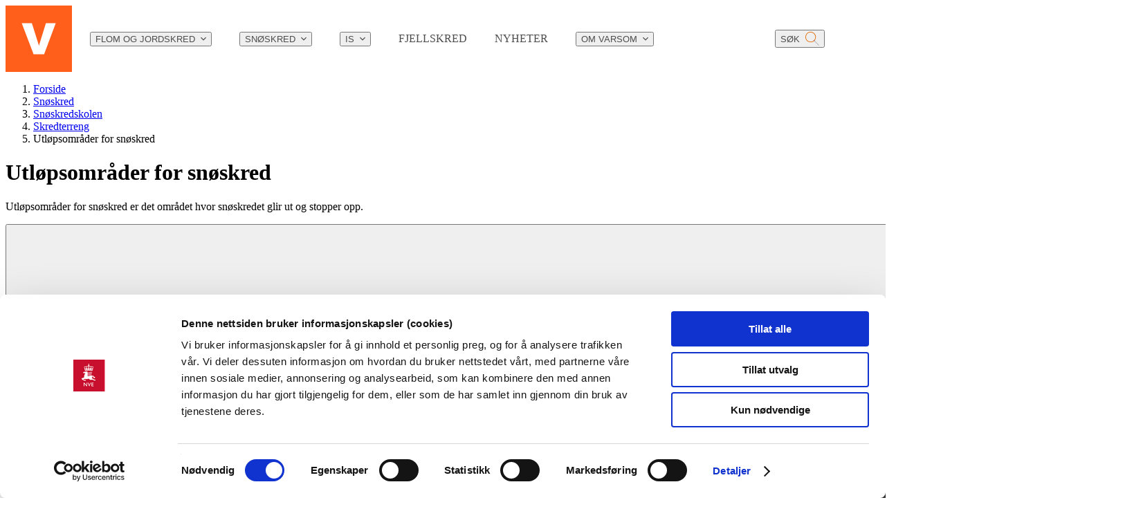

--- FILE ---
content_type: text/html; charset=utf-8
request_url: https://www.varsom.no/snoskred/snoskredskolen/skredterreng/utlopsomrader-for-snoskred/?ref=mainmenu
body_size: 114846
content:


<!DOCTYPE html>
<html lang="nb">
<head>
    <meta charset="utf-8">
    <meta name="viewport" content="width=device-width,initial-scale=1.0">
    <title>Utl&#248;psomr&#229;der for sn&#248;skred | Varsom.no</title>
    

    <link rel="icon" type="image/x-icon" href="/favicon2.ico">
    <link rel="stylesheet" href="/css/styles.css?v=104" />
    <link rel="preconnect" href="https://fonts.googleapis.com">
    <link rel="preconnect" href="https://fonts.gstatic.com" crossorigin>
    <link href="https://fonts.googleapis.com/css2?family=Source+Sans+Pro:wght@400;600&display=swap" rel="stylesheet">

    
    <link rel="stylesheet" href="/content/styles/main.min.css?v=104">

        <script id="Cookiebot" src="https://consent.cookiebot.com/uc.js" data-cbid="8ca7052a-e609-40a8-82c5-1773e6febbd3" type="text/javascript" async></script>
        <script id="CookieDeclaration"
                src="https://consent.cookiebot.com/8ca7052a-e609-40a8-82c5-1773e6febbd3/cd.js"
                type="text/javascript" async></script>
        <script type="text/javascript">

            function CookiebotCallback_OnAccept() {
                Cookiebot.changed && document.location.reload();
            }
        </script>

    <script src="/Content/Scripts/External/jquery-3.6.0.min.js"></script>
    <script src="/Content/Scripts/Shim/classList.js"></script>

    <script src="/Content/Scripts/asyncloader.js"></script>
    <script src="/scripts/nHeader.js?v=104"></script>

    <!-- Task Analytics -->
    <script src="https://in2.taskanalytics.com/tm.js"></script>
    <script>window.TA = window.TA || function () { (TA.q = TA.q || []).push(arguments); }; window.TA('start', '03371')</script>   

    <script defer data-domain="varsom.no" src="https://plausible.io/js/script.js"></script>

    <!-- CDF: No JS dependencies were declared //-->
</head>
<body class="tw-font-sans tw-font-regular tw-bg-gray-50">

    

    

<header>
    <a href="#main-content" class="n-header-main-content-link"><span>Hopp til hovedinnhold</span></a>
    <div class="n-header" x-data="nHeader()" x-init="init" x-on:click.away="active = ''" x-on:scroll.window="active = ''">

        <div class="n-header-main">

            <a href="/" class="n-header-logo" aria-label="G&#229; til forsiden">
                <svg width="100" height="100" viewBox="0 0 100 100" fill="none" xmlns="http://www.w3.org/2000/svg" style="background: white">
                    <path id="Subtract" fill-rule="evenodd" clip-rule="evenodd" d="M0 0H100V100H0V0ZM39.6567 26.5333H24.4001H24.3967L42.2367 73.4667H58.0601L75.6001 26.5333H60.7867L50.2901 60.3067L39.6567 26.5333Z" fill="#FF5F1B" />
                </svg>

            </a>

            <nav class="n-header-nav" x-on:keydown.escape="onEsc($event)" aria-label="Meny">

                        <button x-ref="item-981313799" x-on:click.prevent="toggleMenu('item-981313799')" :class="{ 'n-active': active === 'item-981313799' }" :aria-expanded="active === 'item-981313799' ? true : false">
                            <span>Flom og jordskred</span>
                            <svg focusable="false" width="8" height="6" viewBox="0 0 8 6" fill="none" xmlns="http://www.w3.org/2000/svg" aria-hidden="true">
                                <path d="M7.06.727L4 3.78.94.727l-.94.94 4 4 4-4-.94-.94z" />
                            </svg>
                        </button>
                        <div class="n-header-overlay" x-show="active" x-on:click.prevent="onClose()" x-cloak></div>
                        <div class="n-header-dropdown" x-show="active === 'item-981313799'" x-cloak>

                            <div class="n-header-dropdown-content">

                                <div class="n-header-dropdown-groups">

                                        <div class="n-header-dropdown-group">

                                            <div class="n-header-dropdown-group-title">

                                                    <a href="/flom-og-jordskred/varsling/">
                                                        Flom- og jordskredvarsel
                                                    </a>
                                            </div>

                                                <ul>
                                                        <li><a href="/flom-og-jordskred/varsling/om-flom-og-jordskredvarslingen/">Om flom- og jordskredvarslingen</a></li>
                                                        <li><a href="/flom-og-jordskred/varsling/slik-lages-flomvarsel/">Slik lager vi flomvarsel</a></li>
                                                        <li><a href="/flom-og-jordskred/varsling/slik-lages-jordskredvarsel/">Slik lager vi jordskredvarsel</a></li>
                                                        <li><a href="/flom-og-jordskred/varslingsnivaer-i-farger/">Varslingsniv&#229;er</a></li>
                                                        <li><a href="/flom-og-jordskred/del-dine-bilder-av-flom-og-skred">Del bilder av flom og skred</a></li>
                                                </ul>

                                        </div>
                                        <div class="n-header-dropdown-group">

                                            <div class="n-header-dropdown-group-title">

                                                    <a href="/flom-og-jordskred/om-flom-og-jordskred/">
                                                        Om flom og jordskred
                                                    </a>
                                            </div>

                                                <ul>
                                                        <li><a href="/flom-og-jordskred/om-flom-og-jordskred/rad-og-forebygging/">R&#229;d og forebygging</a></li>
                                                        <li><a href="/flom-og-jordskred/om-flom-og-jordskred/fakta-om-flom-og-skred/">Fakta om flom, jord-, s&#248;rpe- og flomskred</a></li>
                                                        <li><a href="/flom-og-jordskred/ordliste/">Ordliste</a></li>
                                                        <li><a href="/flom-og-jordskred/om-flom-og-jordskred/varflom/">V&#229;rflom</a></li>
                                                </ul>

                                        </div>
                                        <div class="n-header-dropdown-group">

                                            <div class="n-header-dropdown-group-title">

                                                    <a href="/flom-og-jordskred/styrtregn/">
                                                        Styrtregn
                                                    </a>
                                            </div>


                                        </div>

                                </div>

                            </div>

                            <div class="n-header-dropdown-global">

                                <div class="n-header-dropdown-global-inner">

                                                    <a href="https://apps.apple.com/no/app/varsom-20regobs/id1450501601?fbclid=IwAR0_pr7n29fgEUkYYNmeM1w-eOoeeMnr6THgecaS8i-FwZXLGD7tIR6z63E">

                                                            <img src="/media/ry0hgfaz/ios-logo.png" alt="ikon" />
                                                        <div>Varsom Regobs app (iOS)</div>

                                                    </a>
                                                    <a href="https://play.google.com/store/apps/details?id=no.nve.regobs4&amp;fbclid=IwAR0aVt8ZEtT-XFO2zt4sE6M_3kNPEQ_ZBc6WHgqIgRb_DNAWC8PYBKBkE8I.">

                                                            <img src="/media/dh4d5g4a/google-play.png" alt="ikon" />
                                                        <div>Varsom Regobs app (Android)</div>

                                                    </a>
                                </div>

                                <button class="n-header-dropdown-close" x-on:click="active = ''" title="Lukk meny">
                                    <span>Lukk</span>
                                    <svg focusable="false" width="14" height="14" viewBox="0 0 14 14" fill="none" xmlns="http://www.w3.org/2000/svg" aria-hidden="true">
                                        <path fill-rule="evenodd" clip-rule="evenodd" d="M.293.293a1 1 0 011.414 0L7 5.586 12.293.293a1 1 0 111.414 1.414L8.414 7l5.293 5.293a1 1 0 01-1.414 1.414L7 8.414l-5.293 5.293a1 1 0 01-1.414-1.414L5.586 7 .293 1.707a1 1 0 010-1.414z" />
                                    </svg>
                                </button>

                            </div>

                        </div>
                        <button x-ref="item-1524890863" x-on:click.prevent="toggleMenu('item-1524890863')" :class="{ 'n-active': active === 'item-1524890863' }" :aria-expanded="active === 'item-1524890863' ? true : false">
                            <span>Sn&#248;skred</span>
                            <svg focusable="false" width="8" height="6" viewBox="0 0 8 6" fill="none" xmlns="http://www.w3.org/2000/svg" aria-hidden="true">
                                <path d="M7.06.727L4 3.78.94.727l-.94.94 4 4 4-4-.94-.94z" />
                            </svg>
                        </button>
                        <div class="n-header-overlay" x-show="active" x-on:click.prevent="onClose()" x-cloak></div>
                        <div class="n-header-dropdown" x-show="active === 'item-1524890863'" x-cloak>

                            <div class="n-header-dropdown-content">

                                <div class="n-header-dropdown-groups">

                                        <div class="n-header-dropdown-group">

                                            <div class="n-header-dropdown-group-title">

                                                    <a href="/snoskred/varsling/">
                                                        Sn&#248;skredvarsel
                                                    </a>
                                            </div>

                                                <ul>
                                                        <li><a href="/snoskred/snoskredvarsling/om-snoskredvarslingen/">Om sn&#248;skredvarslingen</a></li>
                                                        <li><a href="/snoskred/snoskredvarsling/slik-lager-vi-snoskredvarsel/">Slik lager vi sn&#248;skredvarsel</a></li>
                                                        <li><a href="/snoskred/snoskredvarsling/sporsmal-og-svar-om-snoskredvarsling-i-norge/">Sp&#248;rsm&#229;l og svar om sn&#248;skredvarsling i Norge</a></li>
                                                        <li><a href="/snoskred/snoskredvarsling/snoskredvarsling-i-andre-land/">Sn&#248;skredvarsling i andre land</a></li>
                                                </ul>

                                        </div>
                                        <div class="n-header-dropdown-group">

                                            <div class="n-header-dropdown-group-title">

                                                    <a href="/snoskred/om-snoskred/">
                                                        Om sn&#248;skred
                                                    </a>
                                            </div>

                                                <ul>
                                                        <li><a href="/snoskred/om-snoskred/faregrader/">Faregrader</a></li>
                                                        <li><a href="/snoskred/om-snoskred/beredskap/">Beredskap</a></li>
                                                        <li><a href="/snoskred/om-snoskred/redningstjenesten/">Redningstjenesten</a></li>
                                                        <li><a href="/om-varsom/varsom-app-regobs/">Observasjoner</a></li>
                                                </ul>

                                        </div>
                                        <div class="n-header-dropdown-group">

                                            <div class="n-header-dropdown-group-title">

                                                    <a href="/snoskred/snoskredskolen/">
                                                        Sn&#248;skredskolen
                                                    </a>
                                            </div>

                                                <ul>
                                                        <li><a href="/snoskred/snoskredskolen/skredterreng/">Skredterreng</a></li>
                                                        <li><a href="/snoskred/snoskredskolen/snoskredvarselet-forklaring/">Sn&#248;skredvarselet - forklaring</a></li>
                                                        <li><a href="/snoskred/snoskredskolen/del-informasjon/">Regobs - les og del informasjon</a></li>
                                                        <li><a href="/snoskred/snoskredskolen/snoskredproblemer/">Sn&#248;skredproblemer</a></li>
                                                        <li><a href="https://www.varsom.no/snoskred/snoskredskolen/interaktivt-grunnkurs/" target="_blank">Interaktivt sn&#248;skredkurs</a></li>
                                                </ul>

                                        </div>
                                        <div class="n-header-dropdown-group">

                                            <div class="n-header-dropdown-group-title">

                                                    <a href="/snoskred/snoskredulykker/">
                                                        Sn&#248;skredulykker
                                                    </a>
                                            </div>

                                                <ul>
                                                        <li><a href="/snoskred/snoskredulykker/fordeling-av-snoskredulykker/">Fordeling av sn&#248;skredulykker</a></li>
                                                        <li><a href="/snoskred/snoskredulykker/snoskredulykker-i-tabell/">Sn&#248;skredulykker i tabell</a></li>
                                                        <li><a href="/snoskred/snoskredulykker/konsekvenser-av-snoskredulykker/">Konsekvenser av sn&#248;skredulykker</a></li>
                                                        <li><a href="/snoskred/snoskredulykker/rapporter-snoskredulykker/">Rapporter sn&#248;skredulykker</a></li>
                                                </ul>

                                        </div>

                                </div>

                            </div>

                            <div class="n-header-dropdown-global">

                                <div class="n-header-dropdown-global-inner">

                                                    <a href="https://apps.apple.com/no/app/varsom-20regobs/id1450501601?fbclid=IwAR0_pr7n29fgEUkYYNmeM1w-eOoeeMnr6THgecaS8i-FwZXLGD7tIR6z63E">

                                                            <img src="/media/ry0hgfaz/ios-logo.png" alt="ikon" />
                                                        <div>Varsom Regobs app (iOS)</div>

                                                    </a>
                                                    <a href="https://play.google.com/store/apps/details?id=no.nve.regobs4&amp;fbclid=IwAR0aVt8ZEtT-XFO2zt4sE6M_3kNPEQ_ZBc6WHgqIgRb_DNAWC8PYBKBkE8I.">

                                                            <img src="/media/dh4d5g4a/google-play.png" alt="ikon" />
                                                        <div>Varsom Regobs app (Android)</div>

                                                    </a>
                                                    <a href="/til-nedlasting/viktig-informasjon-til-turister/">

                                                            <img src="/media/xmkpdtvm/i.png" alt="ikon" />

                                                        <div>Informasjon til turister</div>
                                                    </a>
                                </div>

                                <button class="n-header-dropdown-close" x-on:click="active = ''" title="Lukk meny">
                                    <span>Lukk</span>
                                    <svg focusable="false" width="14" height="14" viewBox="0 0 14 14" fill="none" xmlns="http://www.w3.org/2000/svg" aria-hidden="true">
                                        <path fill-rule="evenodd" clip-rule="evenodd" d="M.293.293a1 1 0 011.414 0L7 5.586 12.293.293a1 1 0 111.414 1.414L8.414 7l5.293 5.293a1 1 0 01-1.414 1.414L7 8.414l-5.293 5.293a1 1 0 01-1.414-1.414L5.586 7 .293 1.707a1 1 0 010-1.414z" />
                                    </svg>
                                </button>

                            </div>

                        </div>
                        <button x-ref="item-2037832004" x-on:click.prevent="toggleMenu('item-2037832004')" :class="{ 'n-active': active === 'item-2037832004' }" :aria-expanded="active === 'item-2037832004' ? true : false">
                            <span>Is</span>
                            <svg focusable="false" width="8" height="6" viewBox="0 0 8 6" fill="none" xmlns="http://www.w3.org/2000/svg" aria-hidden="true">
                                <path d="M7.06.727L4 3.78.94.727l-.94.94 4 4 4-4-.94-.94z" />
                            </svg>
                        </button>
                        <div class="n-header-overlay" x-show="active" x-on:click.prevent="onClose()" x-cloak></div>
                        <div class="n-header-dropdown" x-show="active === 'item-2037832004'" x-cloak>

                            <div class="n-header-dropdown-content">

                                <div class="n-header-dropdown-groups">

                                        <div class="n-header-dropdown-group">

                                            <div class="n-header-dropdown-group-title">

                                                    <a href="/is/isvarsling/">
                                                        Isvarsling
                                                    </a>
                                            </div>

                                                <ul>
                                                        <li><a href="/is/isvarsling/om-isvarslingen/">Om isvarslingen</a></li>
                                                        <li><a href="/is/isvarsling/slik-lager-vi-isvarsel/">Slik lager vi isvarsel</a></li>
                                                        <li><a href="/is/isvarsling/">Landsoversikt</a></li>
                                                        <li><a href="/is/isvarsling/regionale-isvarsler/">Regionale isvarsler</a></li>
                                                        <li><a href="/is/isvarsling/webkamera-isforhold/">Webkamera</a></li>
                                                </ul>

                                        </div>
                                        <div class="n-header-dropdown-group">

                                            <div class="n-header-dropdown-group-title">

                                                    <a href="/is/om-is/">
                                                        Om is
                                                    </a>
                                            </div>

                                                <ul>
                                                        <li><a href="/is/om-is/kart-og-observasjoner/">Kart og observasjoner</a></li>
                                                        <li><a href="/is/om-is/kart-og-observasjoner/registrering/">Registrering</a></li>
                                                        <li><a href="/is/om-is/kart-og-observasjoner/om-iskart-no/">Om iskart.no</a></li>
                                                        <li><a href="/is/om-is/video-podcast-og-artikler-om-is/">Artikler om is</a></li>
                                                </ul>

                                        </div>
                                        <div class="n-header-dropdown-group">

                                            <div class="n-header-dropdown-group-title">

                                                    <a href="/is/isskolen/">
                                                        Isskolen
                                                    </a>
                                            </div>

                                                <ul>
                                                        <li><a href="/is/isskolen/sikkerhetsutstyr/">Sikkerhetsutstyr</a></li>
                                                        <li><a href="/is/isskolen/istyper/">Istyper</a></li>
                                                        <li><a href="/is/isskolen/generelt-farlige-steder-pa-en-innsjo/">Farlige steder</a></li>
                                                        <li><a href="/is/isskolen/regulerte-vann/">Regulerte vann</a></li>
                                                        <li><a href="/is/isskolen/redning/">Redning</a></li>
                                                </ul>

                                        </div>
                                        <div class="n-header-dropdown-group">

                                            <div class="n-header-dropdown-group-title">

                                                    <a href="/is/isulykker/">
                                                        Isulykker
                                                    </a>
                                            </div>

                                                <ul>
                                                        <li><a href="/is/isulykker/isulykker-i-tabell/">Isulykker i tabell</a></li>
                                                </ul>

                                        </div>

                                </div>

                            </div>

                            <div class="n-header-dropdown-global">

                                <div class="n-header-dropdown-global-inner">

                                                    <a href="https://apps.apple.com/no/app/varsom-20regobs/id1450501601?fbclid=IwAR0_pr7n29fgEUkYYNmeM1w-eOoeeMnr6THgecaS8i-FwZXLGD7tIR6z63E">

                                                            <img src="/media/ry0hgfaz/ios-logo.png" alt="ikon" />
                                                        <div>Varsom Regobs app (iOS)</div>

                                                    </a>
                                                    <a href="https://play.google.com/store/apps/details?id=no.nve.regobs4&amp;fbclid=IwAR0aVt8ZEtT-XFO2zt4sE6M_3kNPEQ_ZBc6WHgqIgRb_DNAWC8PYBKBkE8I.">

                                                            <img src="/media/dh4d5g4a/google-play.png" alt="ikon" />
                                                        <div>Varsom Regobs app (Android)</div>

                                                    </a>
                                </div>

                                <button class="n-header-dropdown-close" x-on:click="active = ''" title="Lukk meny">
                                    <span>Lukk</span>
                                    <svg focusable="false" width="14" height="14" viewBox="0 0 14 14" fill="none" xmlns="http://www.w3.org/2000/svg" aria-hidden="true">
                                        <path fill-rule="evenodd" clip-rule="evenodd" d="M.293.293a1 1 0 011.414 0L7 5.586 12.293.293a1 1 0 111.414 1.414L8.414 7l5.293 5.293a1 1 0 01-1.414 1.414L7 8.414l-5.293 5.293a1 1 0 01-1.414-1.414L5.586 7 .293 1.707a1 1 0 010-1.414z" />
                                    </svg>
                                </button>

                            </div>

                        </div>
                        <a href="/fjellskred/fjellskredovervaking/">

                            <div> Fjellskred </div>

                        </a>
                        <a href="/nyheter/">

                            <div> Nyheter </div>

                        </a>
                        <button x-ref="item-1662204130" x-on:click.prevent="toggleMenu('item-1662204130')" :class="{ 'n-active': active === 'item-1662204130' }" :aria-expanded="active === 'item-1662204130' ? true : false">
                            <span>Om Varsom</span>
                            <svg focusable="false" width="8" height="6" viewBox="0 0 8 6" fill="none" xmlns="http://www.w3.org/2000/svg" aria-hidden="true">
                                <path d="M7.06.727L4 3.78.94.727l-.94.94 4 4 4-4-.94-.94z" />
                            </svg>
                        </button>
                        <div class="n-header-overlay" x-show="active" x-on:click.prevent="onClose()" x-cloak></div>
                        <div class="n-header-dropdown" x-show="active === 'item-1662204130'" x-cloak>

                            <div class="n-header-dropdown-content">

                                <div class="n-header-dropdown-groups">

                                        <div class="n-header-dropdown-group">

                                            <div class="n-header-dropdown-group-title">

                                                    <a href="/om-varsom/dette-er-varsom/">
                                                        Om Varsom
                                                    </a>
                                            </div>


                                        </div>
                                        <div class="n-header-dropdown-group">

                                            <div class="n-header-dropdown-group-title">

                                                    <a href="/om-varsom/varsom-app-regobs/">
                                                        Om Varsom-app/Regobs
                                                    </a>
                                            </div>


                                        </div>
                                        <div class="n-header-dropdown-group">

                                            <div class="n-header-dropdown-group-title">

                                                    <a href="/varsom-produkter/">
                                                        Snarveier
                                                    </a>
                                            </div>


                                        </div>

                                </div>

                            </div>

                            <div class="n-header-dropdown-global">

                                <div class="n-header-dropdown-global-inner">

                                </div>

                                <button class="n-header-dropdown-close" x-on:click="active = ''" title="Lukk meny">
                                    <span>Lukk</span>
                                    <svg focusable="false" width="14" height="14" viewBox="0 0 14 14" fill="none" xmlns="http://www.w3.org/2000/svg" aria-hidden="true">
                                        <path fill-rule="evenodd" clip-rule="evenodd" d="M.293.293a1 1 0 011.414 0L7 5.586 12.293.293a1 1 0 111.414 1.414L8.414 7l5.293 5.293a1 1 0 01-1.414 1.414L7 8.414l-5.293 5.293a1 1 0 01-1.414-1.414L5.586 7 .293 1.707a1 1 0 010-1.414z" />
                                    </svg>
                                </button>

                            </div>

                        </div>

            </nav>


            <div class="n-header-extra">

                    <button x-ref="_search" class="n-header-extra-search" x-on:click.prevent="toggleSearch()" title="Vis søkefelt" :class="{ 'n-active': active === '_search' }" :aria-expanded="active === '_search' ? true : false">
                        <span>S&#248;k</span>
                        <svg focusable="false" viewBox="0 0 20 20" fill="none" xmlns="http://www.w3.org/2000/svg" aria-hidden="true">
                            <path d="M14.79 7.567h-.45c0 .92-.19 1.797-.528 2.596a6.721 6.721 0 01-6.191 4.075c-.928 0-1.811-.187-2.616-.524a6.766 6.766 0 01-2.957-2.418A6.608 6.608 0 01.9 7.566c0-.92.189-1.797.528-2.596A6.72 6.72 0 017.62.895c.928 0 1.81.187 2.616.524a6.766 6.766 0 012.957 2.418 6.607 6.607 0 011.147 3.73h.9c0-1.044-.213-2.04-.6-2.946a7.587 7.587 0 00-2.76-3.327A7.62 7.62 0 007.62 0a7.623 7.623 0 00-6.317 3.336A7.492 7.492 0 000 7.566c0 1.044.213 2.04.6 2.946a7.587 7.587 0 002.76 3.327 7.62 7.62 0 004.26 1.294 7.617 7.617 0 006.317-3.333 7.491 7.491 0 001.304-4.23h-.45" fill="#e46900" />
                            <path d="M13.25 12.666c-.2.22-.417.43-.645.623l6.758 6.71.637-.631-6.75-6.702zm-.666-.662l-.637.632.021.02c.229-.193.445-.402.646-.622l-.03-.03z" fill="#AEAEAE" />
                            <path d="M12.613 12.033c-.2.22-.417.43-.645.623l.64.635c.228-.196.44-.402.645-.623l-.64-.635z" fill="#880B1F" />
                        </svg>
                    </button>
                

                



            </div>

        </div>

            <div class="n-header-search" x-show="active === '_search'" x-cloak>
                <div class="n-container">
                    <div class="n-content">
                        <form action="/sok/" class="n-header-search-input">
                            <button type="button" x-show="term" class="n-header-search-reset" x-on:click="onReset">
                                <svg focusable="false" width="14" height="14" viewBox="0 0 14 14" fill="none" xmlns="http://www.w3.org/2000/svg" aria-hidden="true">
                                    <path d="M14 1.4L12.6 0 7 5.6 1.4 0 0 1.4 5.6 7 0 12.6 1.4 14 7 8.4l5.6 5.6 1.4-1.4L8.4 7 14 1.4z" fill="#e46900" />
                                </svg>
                            </button>
                            <label for="n-search" class="n-off-screen"></label>
                            <input id="n-search"
                                   name="term"
                                   placeholder="Hva leter du etter?"
                                   maxlength="100"
                                   autocomplete="off"
                                   x-ref="search-input"
                                   x-model="term"
                                   x-on:input.debounce.500="search"
                                   x-on:keydown.escape="term = '';active = ''"
                                   x-on:keydown.enter.prevent="onEnterKey"
                                   x-on:keydown.arrow-down.prevent="onArrowDown"
                                   :class="{ 'n-header-search-reset-visible': term }" />
                        </form>
                        <div class="n-header-search-results" x-show.transition.opacity.duration.300ms="results.length > 0">
                            <template x-for="(result, index) in results" :key="index">
                                <a :href="result.Url"
                                   :x-ref="'result-' + index"
                                   class="n-search-result"
                                   x-on:click.prevent="onHitClick(result)"
                                   x-on:keydown.arrow-up.prevent="onArrowUp"
                                   x-on:keydown.arrow-down.prevent="onArrowDown"
                                   x-text="result.Name"></a>
                            </template>
                                <div class="n-header-search-results-more">
                                    <a :href="'/sok/?s=' + term"
                                       x-ref="more"
                                       x-html="' &quot;' + encodeURI(term) + '&quot;'"
                                       x-on:keydown.arrow-up.prevent="onArrowUp"
                                       x-on:keydown.arrow-down.prevent="onArrowDown"
                                       x-on:click="active = '';"></a>
                                    <svg focusable="false" width="24" height="24" viewBox="0 0 24 24" fill="none" xmlns="http://www.w3.org/2000/svg" aria-hidden="true">
                                        <path d="M5 13.4h11.2l-5 4.2c-.3.4-.3 1 0 1.3.5.3 1.1.3 1.5 0l6.6-5.8c.4-.3.4-.9 0-1.2L12.7 6c-.4-.3-1-.3-1.4 0-.4.4-.4 1 0 1.3l4.9 4.2H5c-.5 0-1 .4-1 .9s.5.9 1 .9z" fill="#000" />
                                    </svg>
                                </div>
                        </div>
                    </div>
                </div>
            </div>

    </div>

    <div class="n-m-header" x-data="nMHeader()" x-init="init" x-on:click.away="isOpen = false" :class="{ 'n-m-header-open':  isOpen }" x-on:keydown.escape="isOpen = false" x-trap="isOpen">

        <div class="n-m-header-main">

            <a href="/" class="n-m-header-logo" aria-label="G&#229; til forsiden">
                <svg width="100" height="100" viewBox="0 0 100 100" fill="red" xmlns="http://www.w3.org/2000/svg" style="background: white">
                    <path id="Subtract" fill-rule="evenodd" clip-rule="evenodd" d="M0 0H100V100H0V0ZM39.6567 26.5333H24.4001H24.3967L42.2367 73.4667H58.0601L75.6001 26.5333H60.7867L50.2901 60.3067L39.6567 26.5333Z" fill="#FF5F1B" />
                </svg>
            </a>

            <button class="n-m-header-toggle" x-on:click.prevent="onToggle" aria-controls="mh" :aria-expanded="isOpen ? 'true' : 'false'">

                <svg focusable="false" x-show="!isOpen" width="24" height="24" viewBox="0 0 24 24" fill="none" xmlns="http://www.w3.org/2000/svg" aria-hidden="true">
                    <path d="M3 12H21" stroke="#4D4D4D" stroke-width="2" stroke-linecap="round" stroke-linejoin="round" />
                    <path d="M3 6H21" stroke="#4D4D4D" stroke-width="2" stroke-linecap="round" stroke-linejoin="round" />
                    <path d="M3 18H21" stroke="#4D4D4D" stroke-width="2" stroke-linecap="round" stroke-linejoin="round" />
                </svg>

                <svg focusable="false" x-show="isOpen" width="24" height="24" viewBox="0 0 24 24" fill="none" xmlns="http://www.w3.org/2000/svg" x-cloak aria-hidden="true">
                    <path d="M18 6L6 18" stroke="#4D4D4D" stroke-width="2" stroke-linecap="round" stroke-linejoin="round" />
                    <path d="M6 6L18 18" stroke="#4D4D4D" stroke-width="2" stroke-linecap="round" stroke-linejoin="round" />
                </svg>

                <span>Meny</span>

            </button>

        </div>

        <div id="mh" class="n-m-header-dropdown" x-show="isOpen" x-cloak  >

            <div class="n-m-header-search">
                <form action="" role="search">
                    <div class="n-m-header-search-inner">
                        <svg class="n-m-header-search-icon" focusable="false" viewBox="0 0 20 20" fill="none" xmlns="http://www.w3.org/2000/svg" aria-hidden="true">
                            <path d="M14.79 7.567h-.45c0 .92-.19 1.797-.528 2.596a6.721 6.721 0 01-6.191 4.075c-.928 0-1.811-.187-2.616-.524a6.766 6.766 0 01-2.957-2.418A6.608 6.608 0 01.9 7.566c0-.92.189-1.797.528-2.596A6.72 6.72 0 017.62.895c.928 0 1.81.187 2.616.524a6.766 6.766 0 012.957 2.418 6.607 6.607 0 011.147 3.73h.9c0-1.044-.213-2.04-.6-2.946a7.587 7.587 0 00-2.76-3.327A7.62 7.62 0 007.62 0a7.623 7.623 0 00-6.317 3.336A7.492 7.492 0 000 7.566c0 1.044.213 2.04.6 2.946a7.587 7.587 0 002.76 3.327 7.62 7.62 0 004.26 1.294 7.617 7.617 0 006.317-3.333 7.491 7.491 0 001.304-4.23h-.45" fill="#e46900" />
                            <path d="M13.25 12.666c-.2.22-.417.43-.645.623l6.758 6.71.637-.631-6.75-6.702zm-.666-.662l-.637.632.021.02c.229-.193.445-.402.646-.622l-.03-.03z" fill="#AEAEAE" />
                            <path d="M12.613 12.033c-.2.22-.417.43-.645.623l.64.635c.228-.196.44-.402.645-.623l-.64-.635z" fill="#880B1F" />
                        </svg>
                        <label for="n-m-header-search" class="n-off-screen"></label>
                        <input type="search"
                               maxlength="100"
                               autocomplete="off"
                               id="n-m-header-search"
                               x-model="term"
                               placeholder="Hva leter du etter?"
                               x-on:search.prevent="(_event) => { /sok/ != null && term != '' && onMore('/sok/?s=' + term)}"
                               x-on:input.debounce.500="search" />
                    </div>
                        <div class="n-m-header-search-results" x-show.transition.opacity.duration.300ms="results.length > 0">
                            <template x-for="result in results" :key="result.Url">
                                <a :href="result.Url"
                                   class="n-search-result"
                                   x-on:click.prevent="onHitClick(result)"
                                   x-text="result.Name">
                                </a>
                            </template>
                            <div class="n-m-header-search-results-more">
                                <a href="#" x-html="'S&#248;k p&#229; &quot;' + term + '&quot;'" x-on:click.prevent="onMore('/sok/?s=' + term)"></a>
                                <svg focusable="false" width="24" height="24" viewBox="0 0 24 24" fill="none" xmlns="http://www.w3.org/2000/svg" aria-hidden="true">
                                    <path d="M5 13.4h11.2l-5 4.2c-.3.4-.3 1 0 1.3.5.3 1.1.3 1.5 0l6.6-5.8c.4-.3.4-.9 0-1.2L12.7 6c-.4-.3-1-.3-1.4 0-.4.4-.4 1 0 1.3l4.9 4.2H5c-.5 0-1 .4-1 .9s.5.9 1 .9z" fill="#000" />
                                </svg>
                            </div>
                        </div>
                </form>
            </div>

            <nav class="n-m-header-nav n-m-header-nav-root" aria-label="Meny">

                        <button class="n-m-header-nav-toggle" :class="{ 'n-active': isVisible('item-1314142028') }" x-on:click.prevent="onNav('item-1314142028')" :aria-expanded="isVisible('item-1314142028') ? true : false">
                            <span>Flom og jordskred</span>
                            <svg focusable="false" x-show="isVisible('item-1314142028') === false" width="12" height="12" viewBox="0 0 12 12" fill="none" xmlns="http://www.w3.org/2000/svg" aria-hidden="true">
                                <path fill-rule="evenodd" clip-rule="evenodd" d="M6 .333a1 1 0 011 1V5h3.667a1 1 0 110 2H7v3.667a1 1 0 11-2 0V7H1.333a1 1 0 010-2H5V1.333a1 1 0 011-1z" fill="#4D4D4D" />
                            </svg>
                            <svg focusable="false" x-show="isVisible('item-1314142028')" width="12" height="2" viewBox="0 0 12 2" fill="none" xmlns="http://www.w3.org/2000/svg" aria-hidden="true">
                                <path fill-rule="evenodd" clip-rule="evenodd" d="M.333 1a1 1 0 011-1h9.334a1 1 0 110 2H1.333a1 1 0 01-1-1z" fill="#4D4D4D" />
                            </svg>
                        </button>
                        <div class="n-m-header-nav-children" x-show.transition.opacity.duration.300ms="isVisible('item-1314142028')">

                                <div class="n-m-header-nav">
                                    <button class="n-m-header-nav-toggle" :class="{ 'n-active': isVisible('item-1423897222') }" x-on:click.prevent="onNav('item-1423897222')" :aria-expanded="isVisible('item-1423897222')">
                                        <span>Flom- og jordskredvarsel</span>
                                        <svg focusable="false" x-show="isVisible('item-1423897222') === false" width="12" height="12" viewBox="0 0 12 12" fill="none" xmlns="http://www.w3.org/2000/svg" aria-hidden="true">
                                            <path fill-rule="evenodd" clip-rule="evenodd" d="M6 .333a1 1 0 011 1V5h3.667a1 1 0 110 2H7v3.667a1 1 0 11-2 0V7H1.333a1 1 0 010-2H5V1.333a1 1 0 011-1z" fill="#4D4D4D" />
                                        </svg>
                                        <svg focusable="false" x-show="isVisible('item-1423897222')" width="12" height="2" viewBox="0 0 12 2" fill="none" xmlns="http://www.w3.org/2000/svg" aria-hidden="true">
                                            <path fill-rule="evenodd" clip-rule="evenodd" d="M.333 1a1 1 0 011-1h9.334a1 1 0 110 2H1.333a1 1 0 01-1-1z" fill="#4D4D4D" />
                                        </svg>
                                    </button>
                                    <div class="n-m-header-nav-children" x-show.transition.opacity.duration.300ms="isVisible('item-1423897222')">
                                            <a href="/flom-og-jordskred/varsling/">Flom- og jordskredvarsel</a>
                                                                                    <a class="n-m-header-nav-indented" href="/flom-og-jordskred/varsling/om-flom-og-jordskredvarslingen/">Om flom- og jordskredvarslingen</a>
                                            <a class="n-m-header-nav-indented" href="/flom-og-jordskred/varsling/slik-lages-flomvarsel/">Slik lager vi flomvarsel</a>
                                            <a class="n-m-header-nav-indented" href="/flom-og-jordskred/varsling/slik-lages-jordskredvarsel/">Slik lager vi jordskredvarsel</a>
                                            <a class="n-m-header-nav-indented" href="/flom-og-jordskred/varslingsnivaer-i-farger/">Varslingsniv&#229;er</a>
                                            <a class="n-m-header-nav-indented" href="/flom-og-jordskred/del-dine-bilder-av-flom-og-skred">Del bilder av flom og skred</a>
                                    </div>
                                </div>
                                <div class="n-m-header-nav">
                                    <button class="n-m-header-nav-toggle" :class="{ 'n-active': isVisible('item-53571670') }" x-on:click.prevent="onNav('item-53571670')" :aria-expanded="isVisible('item-53571670')">
                                        <span>Om flom og jordskred</span>
                                        <svg focusable="false" x-show="isVisible('item-53571670') === false" width="12" height="12" viewBox="0 0 12 12" fill="none" xmlns="http://www.w3.org/2000/svg" aria-hidden="true">
                                            <path fill-rule="evenodd" clip-rule="evenodd" d="M6 .333a1 1 0 011 1V5h3.667a1 1 0 110 2H7v3.667a1 1 0 11-2 0V7H1.333a1 1 0 010-2H5V1.333a1 1 0 011-1z" fill="#4D4D4D" />
                                        </svg>
                                        <svg focusable="false" x-show="isVisible('item-53571670')" width="12" height="2" viewBox="0 0 12 2" fill="none" xmlns="http://www.w3.org/2000/svg" aria-hidden="true">
                                            <path fill-rule="evenodd" clip-rule="evenodd" d="M.333 1a1 1 0 011-1h9.334a1 1 0 110 2H1.333a1 1 0 01-1-1z" fill="#4D4D4D" />
                                        </svg>
                                    </button>
                                    <div class="n-m-header-nav-children" x-show.transition.opacity.duration.300ms="isVisible('item-53571670')">
                                            <a href="/flom-og-jordskred/om-flom-og-jordskred/">Om flom og jordskred</a>
                                                                                    <a class="n-m-header-nav-indented" href="/flom-og-jordskred/om-flom-og-jordskred/rad-og-forebygging/">R&#229;d og forebygging</a>
                                            <a class="n-m-header-nav-indented" href="/flom-og-jordskred/om-flom-og-jordskred/fakta-om-flom-og-skred/">Fakta om flom, jord-, s&#248;rpe- og flomskred</a>
                                            <a class="n-m-header-nav-indented" href="/flom-og-jordskred/ordliste/">Ordliste</a>
                                            <a class="n-m-header-nav-indented" href="/flom-og-jordskred/om-flom-og-jordskred/varflom/">V&#229;rflom</a>
                                    </div>
                                </div>
                                <div class="n-m-header-nav">
                                    <button class="n-m-header-nav-toggle" :class="{ 'n-active': isVisible('item-1684747349') }" x-on:click.prevent="onNav('item-1684747349')" :aria-expanded="isVisible('item-1684747349')">
                                        <span>Styrtregn</span>
                                        <svg focusable="false" x-show="isVisible('item-1684747349') === false" width="12" height="12" viewBox="0 0 12 12" fill="none" xmlns="http://www.w3.org/2000/svg" aria-hidden="true">
                                            <path fill-rule="evenodd" clip-rule="evenodd" d="M6 .333a1 1 0 011 1V5h3.667a1 1 0 110 2H7v3.667a1 1 0 11-2 0V7H1.333a1 1 0 010-2H5V1.333a1 1 0 011-1z" fill="#4D4D4D" />
                                        </svg>
                                        <svg focusable="false" x-show="isVisible('item-1684747349')" width="12" height="2" viewBox="0 0 12 2" fill="none" xmlns="http://www.w3.org/2000/svg" aria-hidden="true">
                                            <path fill-rule="evenodd" clip-rule="evenodd" d="M.333 1a1 1 0 011-1h9.334a1 1 0 110 2H1.333a1 1 0 01-1-1z" fill="#4D4D4D" />
                                        </svg>
                                    </button>
                                    <div class="n-m-header-nav-children" x-show.transition.opacity.duration.300ms="isVisible('item-1684747349')">
                                            <a href="/flom-og-jordskred/styrtregn/">Styrtregn</a>
                                                                            </div>
                                </div>
                        </div>
                        <button class="n-m-header-nav-toggle" :class="{ 'n-active': isVisible('item-44747532') }" x-on:click.prevent="onNav('item-44747532')" :aria-expanded="isVisible('item-44747532') ? true : false">
                            <span>Sn&#248;skred</span>
                            <svg focusable="false" x-show="isVisible('item-44747532') === false" width="12" height="12" viewBox="0 0 12 12" fill="none" xmlns="http://www.w3.org/2000/svg" aria-hidden="true">
                                <path fill-rule="evenodd" clip-rule="evenodd" d="M6 .333a1 1 0 011 1V5h3.667a1 1 0 110 2H7v3.667a1 1 0 11-2 0V7H1.333a1 1 0 010-2H5V1.333a1 1 0 011-1z" fill="#4D4D4D" />
                            </svg>
                            <svg focusable="false" x-show="isVisible('item-44747532')" width="12" height="2" viewBox="0 0 12 2" fill="none" xmlns="http://www.w3.org/2000/svg" aria-hidden="true">
                                <path fill-rule="evenodd" clip-rule="evenodd" d="M.333 1a1 1 0 011-1h9.334a1 1 0 110 2H1.333a1 1 0 01-1-1z" fill="#4D4D4D" />
                            </svg>
                        </button>
                        <div class="n-m-header-nav-children" x-show.transition.opacity.duration.300ms="isVisible('item-44747532')">

                                <div class="n-m-header-nav">
                                    <button class="n-m-header-nav-toggle" :class="{ 'n-active': isVisible('item-893202406') }" x-on:click.prevent="onNav('item-893202406')" :aria-expanded="isVisible('item-893202406')">
                                        <span>Sn&#248;skredvarsel</span>
                                        <svg focusable="false" x-show="isVisible('item-893202406') === false" width="12" height="12" viewBox="0 0 12 12" fill="none" xmlns="http://www.w3.org/2000/svg" aria-hidden="true">
                                            <path fill-rule="evenodd" clip-rule="evenodd" d="M6 .333a1 1 0 011 1V5h3.667a1 1 0 110 2H7v3.667a1 1 0 11-2 0V7H1.333a1 1 0 010-2H5V1.333a1 1 0 011-1z" fill="#4D4D4D" />
                                        </svg>
                                        <svg focusable="false" x-show="isVisible('item-893202406')" width="12" height="2" viewBox="0 0 12 2" fill="none" xmlns="http://www.w3.org/2000/svg" aria-hidden="true">
                                            <path fill-rule="evenodd" clip-rule="evenodd" d="M.333 1a1 1 0 011-1h9.334a1 1 0 110 2H1.333a1 1 0 01-1-1z" fill="#4D4D4D" />
                                        </svg>
                                    </button>
                                    <div class="n-m-header-nav-children" x-show.transition.opacity.duration.300ms="isVisible('item-893202406')">
                                            <a href="/snoskred/varsling/">Sn&#248;skredvarsel</a>
                                                                                    <a class="n-m-header-nav-indented" href="/snoskred/snoskredvarsling/om-snoskredvarslingen/">Om sn&#248;skredvarslingen</a>
                                            <a class="n-m-header-nav-indented" href="/snoskred/snoskredvarsling/slik-lager-vi-snoskredvarsel/">Slik lager vi sn&#248;skredvarsel</a>
                                            <a class="n-m-header-nav-indented" href="/snoskred/snoskredvarsling/sporsmal-og-svar-om-snoskredvarsling-i-norge/">Sp&#248;rsm&#229;l og svar om sn&#248;skredvarsling i Norge</a>
                                            <a class="n-m-header-nav-indented" href="/snoskred/snoskredvarsling/snoskredvarsling-i-andre-land/">Sn&#248;skredvarsling i andre land</a>
                                    </div>
                                </div>
                                <div class="n-m-header-nav">
                                    <button class="n-m-header-nav-toggle" :class="{ 'n-active': isVisible('item-1847813410') }" x-on:click.prevent="onNav('item-1847813410')" :aria-expanded="isVisible('item-1847813410')">
                                        <span>Om sn&#248;skred</span>
                                        <svg focusable="false" x-show="isVisible('item-1847813410') === false" width="12" height="12" viewBox="0 0 12 12" fill="none" xmlns="http://www.w3.org/2000/svg" aria-hidden="true">
                                            <path fill-rule="evenodd" clip-rule="evenodd" d="M6 .333a1 1 0 011 1V5h3.667a1 1 0 110 2H7v3.667a1 1 0 11-2 0V7H1.333a1 1 0 010-2H5V1.333a1 1 0 011-1z" fill="#4D4D4D" />
                                        </svg>
                                        <svg focusable="false" x-show="isVisible('item-1847813410')" width="12" height="2" viewBox="0 0 12 2" fill="none" xmlns="http://www.w3.org/2000/svg" aria-hidden="true">
                                            <path fill-rule="evenodd" clip-rule="evenodd" d="M.333 1a1 1 0 011-1h9.334a1 1 0 110 2H1.333a1 1 0 01-1-1z" fill="#4D4D4D" />
                                        </svg>
                                    </button>
                                    <div class="n-m-header-nav-children" x-show.transition.opacity.duration.300ms="isVisible('item-1847813410')">
                                            <a href="/snoskred/om-snoskred/">Om sn&#248;skred</a>
                                                                                    <a class="n-m-header-nav-indented" href="/snoskred/om-snoskred/faregrader/">Faregrader</a>
                                            <a class="n-m-header-nav-indented" href="/snoskred/om-snoskred/beredskap/">Beredskap</a>
                                            <a class="n-m-header-nav-indented" href="/snoskred/om-snoskred/redningstjenesten/">Redningstjenesten</a>
                                            <a class="n-m-header-nav-indented" href="/om-varsom/varsom-app-regobs/">Observasjoner</a>
                                    </div>
                                </div>
                                <div class="n-m-header-nav">
                                    <button class="n-m-header-nav-toggle" :class="{ 'n-active': isVisible('item-1784670691') }" x-on:click.prevent="onNav('item-1784670691')" :aria-expanded="isVisible('item-1784670691')">
                                        <span>Sn&#248;skredskolen</span>
                                        <svg focusable="false" x-show="isVisible('item-1784670691') === false" width="12" height="12" viewBox="0 0 12 12" fill="none" xmlns="http://www.w3.org/2000/svg" aria-hidden="true">
                                            <path fill-rule="evenodd" clip-rule="evenodd" d="M6 .333a1 1 0 011 1V5h3.667a1 1 0 110 2H7v3.667a1 1 0 11-2 0V7H1.333a1 1 0 010-2H5V1.333a1 1 0 011-1z" fill="#4D4D4D" />
                                        </svg>
                                        <svg focusable="false" x-show="isVisible('item-1784670691')" width="12" height="2" viewBox="0 0 12 2" fill="none" xmlns="http://www.w3.org/2000/svg" aria-hidden="true">
                                            <path fill-rule="evenodd" clip-rule="evenodd" d="M.333 1a1 1 0 011-1h9.334a1 1 0 110 2H1.333a1 1 0 01-1-1z" fill="#4D4D4D" />
                                        </svg>
                                    </button>
                                    <div class="n-m-header-nav-children" x-show.transition.opacity.duration.300ms="isVisible('item-1784670691')">
                                            <a href="/snoskred/snoskredskolen/">Sn&#248;skredskolen</a>
                                                                                    <a class="n-m-header-nav-indented" href="/snoskred/snoskredskolen/skredterreng/">Skredterreng</a>
                                            <a class="n-m-header-nav-indented" href="/snoskred/snoskredskolen/snoskredvarselet-forklaring/">Sn&#248;skredvarselet - forklaring</a>
                                            <a class="n-m-header-nav-indented" href="/snoskred/snoskredskolen/del-informasjon/">Regobs - les og del informasjon</a>
                                            <a class="n-m-header-nav-indented" href="/snoskred/snoskredskolen/snoskredproblemer/">Sn&#248;skredproblemer</a>
                                            <a class="n-m-header-nav-indented" href="https://www.varsom.no/snoskred/snoskredskolen/interaktivt-grunnkurs/" target="_blank">Interaktivt sn&#248;skredkurs</a>
                                    </div>
                                </div>
                                <div class="n-m-header-nav">
                                    <button class="n-m-header-nav-toggle" :class="{ 'n-active': isVisible('item-978815628') }" x-on:click.prevent="onNav('item-978815628')" :aria-expanded="isVisible('item-978815628')">
                                        <span>Sn&#248;skredulykker</span>
                                        <svg focusable="false" x-show="isVisible('item-978815628') === false" width="12" height="12" viewBox="0 0 12 12" fill="none" xmlns="http://www.w3.org/2000/svg" aria-hidden="true">
                                            <path fill-rule="evenodd" clip-rule="evenodd" d="M6 .333a1 1 0 011 1V5h3.667a1 1 0 110 2H7v3.667a1 1 0 11-2 0V7H1.333a1 1 0 010-2H5V1.333a1 1 0 011-1z" fill="#4D4D4D" />
                                        </svg>
                                        <svg focusable="false" x-show="isVisible('item-978815628')" width="12" height="2" viewBox="0 0 12 2" fill="none" xmlns="http://www.w3.org/2000/svg" aria-hidden="true">
                                            <path fill-rule="evenodd" clip-rule="evenodd" d="M.333 1a1 1 0 011-1h9.334a1 1 0 110 2H1.333a1 1 0 01-1-1z" fill="#4D4D4D" />
                                        </svg>
                                    </button>
                                    <div class="n-m-header-nav-children" x-show.transition.opacity.duration.300ms="isVisible('item-978815628')">
                                            <a href="/snoskred/snoskredulykker/">Sn&#248;skredulykker</a>
                                                                                    <a class="n-m-header-nav-indented" href="/snoskred/snoskredulykker/fordeling-av-snoskredulykker/">Fordeling av sn&#248;skredulykker</a>
                                            <a class="n-m-header-nav-indented" href="/snoskred/snoskredulykker/snoskredulykker-i-tabell/">Sn&#248;skredulykker i tabell</a>
                                            <a class="n-m-header-nav-indented" href="/snoskred/snoskredulykker/konsekvenser-av-snoskredulykker/">Konsekvenser av sn&#248;skredulykker</a>
                                            <a class="n-m-header-nav-indented" href="/snoskred/snoskredulykker/rapporter-snoskredulykker/">Rapporter sn&#248;skredulykker</a>
                                    </div>
                                </div>
                        </div>
                        <button class="n-m-header-nav-toggle" :class="{ 'n-active': isVisible('item-1077927704') }" x-on:click.prevent="onNav('item-1077927704')" :aria-expanded="isVisible('item-1077927704') ? true : false">
                            <span>Is</span>
                            <svg focusable="false" x-show="isVisible('item-1077927704') === false" width="12" height="12" viewBox="0 0 12 12" fill="none" xmlns="http://www.w3.org/2000/svg" aria-hidden="true">
                                <path fill-rule="evenodd" clip-rule="evenodd" d="M6 .333a1 1 0 011 1V5h3.667a1 1 0 110 2H7v3.667a1 1 0 11-2 0V7H1.333a1 1 0 010-2H5V1.333a1 1 0 011-1z" fill="#4D4D4D" />
                            </svg>
                            <svg focusable="false" x-show="isVisible('item-1077927704')" width="12" height="2" viewBox="0 0 12 2" fill="none" xmlns="http://www.w3.org/2000/svg" aria-hidden="true">
                                <path fill-rule="evenodd" clip-rule="evenodd" d="M.333 1a1 1 0 011-1h9.334a1 1 0 110 2H1.333a1 1 0 01-1-1z" fill="#4D4D4D" />
                            </svg>
                        </button>
                        <div class="n-m-header-nav-children" x-show.transition.opacity.duration.300ms="isVisible('item-1077927704')">

                                <div class="n-m-header-nav">
                                    <button class="n-m-header-nav-toggle" :class="{ 'n-active': isVisible('item-1796620') }" x-on:click.prevent="onNav('item-1796620')" :aria-expanded="isVisible('item-1796620')">
                                        <span>Isvarsling</span>
                                        <svg focusable="false" x-show="isVisible('item-1796620') === false" width="12" height="12" viewBox="0 0 12 12" fill="none" xmlns="http://www.w3.org/2000/svg" aria-hidden="true">
                                            <path fill-rule="evenodd" clip-rule="evenodd" d="M6 .333a1 1 0 011 1V5h3.667a1 1 0 110 2H7v3.667a1 1 0 11-2 0V7H1.333a1 1 0 010-2H5V1.333a1 1 0 011-1z" fill="#4D4D4D" />
                                        </svg>
                                        <svg focusable="false" x-show="isVisible('item-1796620')" width="12" height="2" viewBox="0 0 12 2" fill="none" xmlns="http://www.w3.org/2000/svg" aria-hidden="true">
                                            <path fill-rule="evenodd" clip-rule="evenodd" d="M.333 1a1 1 0 011-1h9.334a1 1 0 110 2H1.333a1 1 0 01-1-1z" fill="#4D4D4D" />
                                        </svg>
                                    </button>
                                    <div class="n-m-header-nav-children" x-show.transition.opacity.duration.300ms="isVisible('item-1796620')">
                                            <a href="/is/isvarsling/">Isvarsling</a>
                                                                                    <a class="n-m-header-nav-indented" href="/is/isvarsling/om-isvarslingen/">Om isvarslingen</a>
                                            <a class="n-m-header-nav-indented" href="/is/isvarsling/slik-lager-vi-isvarsel/">Slik lager vi isvarsel</a>
                                            <a class="n-m-header-nav-indented" href="/is/isvarsling/">Landsoversikt</a>
                                            <a class="n-m-header-nav-indented" href="/is/isvarsling/regionale-isvarsler/">Regionale isvarsler</a>
                                            <a class="n-m-header-nav-indented" href="/is/isvarsling/webkamera-isforhold/">Webkamera</a>
                                    </div>
                                </div>
                                <div class="n-m-header-nav">
                                    <button class="n-m-header-nav-toggle" :class="{ 'n-active': isVisible('item-1320292336') }" x-on:click.prevent="onNav('item-1320292336')" :aria-expanded="isVisible('item-1320292336')">
                                        <span>Om is</span>
                                        <svg focusable="false" x-show="isVisible('item-1320292336') === false" width="12" height="12" viewBox="0 0 12 12" fill="none" xmlns="http://www.w3.org/2000/svg" aria-hidden="true">
                                            <path fill-rule="evenodd" clip-rule="evenodd" d="M6 .333a1 1 0 011 1V5h3.667a1 1 0 110 2H7v3.667a1 1 0 11-2 0V7H1.333a1 1 0 010-2H5V1.333a1 1 0 011-1z" fill="#4D4D4D" />
                                        </svg>
                                        <svg focusable="false" x-show="isVisible('item-1320292336')" width="12" height="2" viewBox="0 0 12 2" fill="none" xmlns="http://www.w3.org/2000/svg" aria-hidden="true">
                                            <path fill-rule="evenodd" clip-rule="evenodd" d="M.333 1a1 1 0 011-1h9.334a1 1 0 110 2H1.333a1 1 0 01-1-1z" fill="#4D4D4D" />
                                        </svg>
                                    </button>
                                    <div class="n-m-header-nav-children" x-show.transition.opacity.duration.300ms="isVisible('item-1320292336')">
                                            <a href="/is/om-is/">Om is</a>
                                                                                    <a class="n-m-header-nav-indented" href="/is/om-is/kart-og-observasjoner/">Kart og observasjoner</a>
                                            <a class="n-m-header-nav-indented" href="/is/om-is/kart-og-observasjoner/registrering/">Registrering</a>
                                            <a class="n-m-header-nav-indented" href="/is/om-is/kart-og-observasjoner/om-iskart-no/">Om iskart.no</a>
                                            <a class="n-m-header-nav-indented" href="/is/om-is/video-podcast-og-artikler-om-is/">Artikler om is</a>
                                    </div>
                                </div>
                                <div class="n-m-header-nav">
                                    <button class="n-m-header-nav-toggle" :class="{ 'n-active': isVisible('item-70249586') }" x-on:click.prevent="onNav('item-70249586')" :aria-expanded="isVisible('item-70249586')">
                                        <span>Isskolen</span>
                                        <svg focusable="false" x-show="isVisible('item-70249586') === false" width="12" height="12" viewBox="0 0 12 12" fill="none" xmlns="http://www.w3.org/2000/svg" aria-hidden="true">
                                            <path fill-rule="evenodd" clip-rule="evenodd" d="M6 .333a1 1 0 011 1V5h3.667a1 1 0 110 2H7v3.667a1 1 0 11-2 0V7H1.333a1 1 0 010-2H5V1.333a1 1 0 011-1z" fill="#4D4D4D" />
                                        </svg>
                                        <svg focusable="false" x-show="isVisible('item-70249586')" width="12" height="2" viewBox="0 0 12 2" fill="none" xmlns="http://www.w3.org/2000/svg" aria-hidden="true">
                                            <path fill-rule="evenodd" clip-rule="evenodd" d="M.333 1a1 1 0 011-1h9.334a1 1 0 110 2H1.333a1 1 0 01-1-1z" fill="#4D4D4D" />
                                        </svg>
                                    </button>
                                    <div class="n-m-header-nav-children" x-show.transition.opacity.duration.300ms="isVisible('item-70249586')">
                                            <a href="/is/isskolen/">Isskolen</a>
                                                                                    <a class="n-m-header-nav-indented" href="/is/isskolen/sikkerhetsutstyr/">Sikkerhetsutstyr</a>
                                            <a class="n-m-header-nav-indented" href="/is/isskolen/istyper/">Istyper</a>
                                            <a class="n-m-header-nav-indented" href="/is/isskolen/generelt-farlige-steder-pa-en-innsjo/">Farlige steder</a>
                                            <a class="n-m-header-nav-indented" href="/is/isskolen/regulerte-vann/">Regulerte vann</a>
                                            <a class="n-m-header-nav-indented" href="/is/isskolen/redning/">Redning</a>
                                    </div>
                                </div>
                                <div class="n-m-header-nav">
                                    <button class="n-m-header-nav-toggle" :class="{ 'n-active': isVisible('item-791601764') }" x-on:click.prevent="onNav('item-791601764')" :aria-expanded="isVisible('item-791601764')">
                                        <span>Isulykker</span>
                                        <svg focusable="false" x-show="isVisible('item-791601764') === false" width="12" height="12" viewBox="0 0 12 12" fill="none" xmlns="http://www.w3.org/2000/svg" aria-hidden="true">
                                            <path fill-rule="evenodd" clip-rule="evenodd" d="M6 .333a1 1 0 011 1V5h3.667a1 1 0 110 2H7v3.667a1 1 0 11-2 0V7H1.333a1 1 0 010-2H5V1.333a1 1 0 011-1z" fill="#4D4D4D" />
                                        </svg>
                                        <svg focusable="false" x-show="isVisible('item-791601764')" width="12" height="2" viewBox="0 0 12 2" fill="none" xmlns="http://www.w3.org/2000/svg" aria-hidden="true">
                                            <path fill-rule="evenodd" clip-rule="evenodd" d="M.333 1a1 1 0 011-1h9.334a1 1 0 110 2H1.333a1 1 0 01-1-1z" fill="#4D4D4D" />
                                        </svg>
                                    </button>
                                    <div class="n-m-header-nav-children" x-show.transition.opacity.duration.300ms="isVisible('item-791601764')">
                                            <a href="/is/isulykker/">Isulykker</a>
                                                                                    <a class="n-m-header-nav-indented" href="/is/isulykker/isulykker-i-tabell/">Isulykker i tabell</a>
                                    </div>
                                </div>
                        </div>
                        <a href="/fjellskred/fjellskredovervaking/" class="n-m-header-nav-link">
                            <div>Fjellskred</div>
                        </a>
                        <a href="/nyheter/" class="n-m-header-nav-link">
                            <div>Nyheter</div>
                        </a>
                        <button class="n-m-header-nav-toggle" :class="{ 'n-active': isVisible('item-760153895') }" x-on:click.prevent="onNav('item-760153895')" :aria-expanded="isVisible('item-760153895') ? true : false">
                            <span>Om Varsom</span>
                            <svg focusable="false" x-show="isVisible('item-760153895') === false" width="12" height="12" viewBox="0 0 12 12" fill="none" xmlns="http://www.w3.org/2000/svg" aria-hidden="true">
                                <path fill-rule="evenodd" clip-rule="evenodd" d="M6 .333a1 1 0 011 1V5h3.667a1 1 0 110 2H7v3.667a1 1 0 11-2 0V7H1.333a1 1 0 010-2H5V1.333a1 1 0 011-1z" fill="#4D4D4D" />
                            </svg>
                            <svg focusable="false" x-show="isVisible('item-760153895')" width="12" height="2" viewBox="0 0 12 2" fill="none" xmlns="http://www.w3.org/2000/svg" aria-hidden="true">
                                <path fill-rule="evenodd" clip-rule="evenodd" d="M.333 1a1 1 0 011-1h9.334a1 1 0 110 2H1.333a1 1 0 01-1-1z" fill="#4D4D4D" />
                            </svg>
                        </button>
                        <div class="n-m-header-nav-children" x-show.transition.opacity.duration.300ms="isVisible('item-760153895')">

                                <div class="n-m-header-nav">
                                    <button class="n-m-header-nav-toggle" :class="{ 'n-active': isVisible('item-2096397041') }" x-on:click.prevent="onNav('item-2096397041')" :aria-expanded="isVisible('item-2096397041')">
                                        <span>Om Varsom</span>
                                        <svg focusable="false" x-show="isVisible('item-2096397041') === false" width="12" height="12" viewBox="0 0 12 12" fill="none" xmlns="http://www.w3.org/2000/svg" aria-hidden="true">
                                            <path fill-rule="evenodd" clip-rule="evenodd" d="M6 .333a1 1 0 011 1V5h3.667a1 1 0 110 2H7v3.667a1 1 0 11-2 0V7H1.333a1 1 0 010-2H5V1.333a1 1 0 011-1z" fill="#4D4D4D" />
                                        </svg>
                                        <svg focusable="false" x-show="isVisible('item-2096397041')" width="12" height="2" viewBox="0 0 12 2" fill="none" xmlns="http://www.w3.org/2000/svg" aria-hidden="true">
                                            <path fill-rule="evenodd" clip-rule="evenodd" d="M.333 1a1 1 0 011-1h9.334a1 1 0 110 2H1.333a1 1 0 01-1-1z" fill="#4D4D4D" />
                                        </svg>
                                    </button>
                                    <div class="n-m-header-nav-children" x-show.transition.opacity.duration.300ms="isVisible('item-2096397041')">
                                            <a href="/om-varsom/dette-er-varsom/">Om Varsom</a>
                                                                            </div>
                                </div>
                                <div class="n-m-header-nav">
                                    <button class="n-m-header-nav-toggle" :class="{ 'n-active': isVisible('item-836272204') }" x-on:click.prevent="onNav('item-836272204')" :aria-expanded="isVisible('item-836272204')">
                                        <span>Om Varsom-app/Regobs</span>
                                        <svg focusable="false" x-show="isVisible('item-836272204') === false" width="12" height="12" viewBox="0 0 12 12" fill="none" xmlns="http://www.w3.org/2000/svg" aria-hidden="true">
                                            <path fill-rule="evenodd" clip-rule="evenodd" d="M6 .333a1 1 0 011 1V5h3.667a1 1 0 110 2H7v3.667a1 1 0 11-2 0V7H1.333a1 1 0 010-2H5V1.333a1 1 0 011-1z" fill="#4D4D4D" />
                                        </svg>
                                        <svg focusable="false" x-show="isVisible('item-836272204')" width="12" height="2" viewBox="0 0 12 2" fill="none" xmlns="http://www.w3.org/2000/svg" aria-hidden="true">
                                            <path fill-rule="evenodd" clip-rule="evenodd" d="M.333 1a1 1 0 011-1h9.334a1 1 0 110 2H1.333a1 1 0 01-1-1z" fill="#4D4D4D" />
                                        </svg>
                                    </button>
                                    <div class="n-m-header-nav-children" x-show.transition.opacity.duration.300ms="isVisible('item-836272204')">
                                            <a href="/om-varsom/varsom-app-regobs/">Om Varsom-app/Regobs</a>
                                                                            </div>
                                </div>
                                <div class="n-m-header-nav">
                                    <button class="n-m-header-nav-toggle" :class="{ 'n-active': isVisible('item-2082394699') }" x-on:click.prevent="onNav('item-2082394699')" :aria-expanded="isVisible('item-2082394699')">
                                        <span>Snarveier</span>
                                        <svg focusable="false" x-show="isVisible('item-2082394699') === false" width="12" height="12" viewBox="0 0 12 12" fill="none" xmlns="http://www.w3.org/2000/svg" aria-hidden="true">
                                            <path fill-rule="evenodd" clip-rule="evenodd" d="M6 .333a1 1 0 011 1V5h3.667a1 1 0 110 2H7v3.667a1 1 0 11-2 0V7H1.333a1 1 0 010-2H5V1.333a1 1 0 011-1z" fill="#4D4D4D" />
                                        </svg>
                                        <svg focusable="false" x-show="isVisible('item-2082394699')" width="12" height="2" viewBox="0 0 12 2" fill="none" xmlns="http://www.w3.org/2000/svg" aria-hidden="true">
                                            <path fill-rule="evenodd" clip-rule="evenodd" d="M.333 1a1 1 0 011-1h9.334a1 1 0 110 2H1.333a1 1 0 01-1-1z" fill="#4D4D4D" />
                                        </svg>
                                    </button>
                                    <div class="n-m-header-nav-children" x-show.transition.opacity.duration.300ms="isVisible('item-2082394699')">
                                            <a href="/varsom-produkter/">Snarveier</a>
                                                                            </div>
                                </div>
                        </div>

                    <a href="/sok/" class="n-m-header-nav-link">
                        <div>S&#248;k</div>
                    </a>

                    <a rel="alternate" href="/en/" class="n-m-header-nav-link">
                        <div>English</div>
                    </a>
            </nav>
        </div>
    </div>
</header>
    



    <main class="tw-bg-gray-100">
        


<div class="layout-single">

    <div class="main">

        <div class="tw-flex tw-space-x-2 tw-py-10">
    <nav>
        <ol class="tw-whitespace-nowrap tw-overflow-ellipsis tw-overflow-hidden">
    <li class="tw-float-left">
        <div class="tw-flex tw-items-center tw-space-x-3 tw-pr-3">
            <a class="tw-underline" href="/">Forside</a>
            <svg width="6" height="9" viewBox="0 0 6 9" fill="none" xmlns="http://www.w3.org/2000/svg">
                <path class="tw-fill-current" aria-hidden="true" focusable="false" d="m1.2 7.3 2.6-2.6-2.6-2.6a.7.7 0 1 1 1-1l3 3.2c.3.2.3.6 0 .9l-3 3c-.3.3-.7.3-1 0a.7.7 0 0 1 0-.9Z" />
            </svg>
        </div>
    </li>
    <li class="tw-float-left">
        <div class="tw-flex tw-items-center tw-space-x-3 tw-pr-3">
            <a class="tw-underline" href="/snoskred/">Sn&#248;skred</a>
            <svg width="6" height="9" viewBox="0 0 6 9" fill="none" xmlns="http://www.w3.org/2000/svg">
                <path class="tw-fill-current" aria-hidden="true" focusable="false" d="m1.2 7.3 2.6-2.6-2.6-2.6a.7.7 0 1 1 1-1l3 3.2c.3.2.3.6 0 .9l-3 3c-.3.3-.7.3-1 0a.7.7 0 0 1 0-.9Z" />
            </svg>
        </div>
    </li>
    <li class="tw-float-left">
        <div class="tw-flex tw-items-center tw-space-x-3 tw-pr-3">
            <a class="tw-underline" href="/snoskred/snoskredskolen/">Sn&#248;skredskolen</a>
            <svg width="6" height="9" viewBox="0 0 6 9" fill="none" xmlns="http://www.w3.org/2000/svg">
                <path class="tw-fill-current" aria-hidden="true" focusable="false" d="m1.2 7.3 2.6-2.6-2.6-2.6a.7.7 0 1 1 1-1l3 3.2c.3.2.3.6 0 .9l-3 3c-.3.3-.7.3-1 0a.7.7 0 0 1 0-.9Z" />
            </svg>
        </div>
    </li>
    <li class="tw-float-left">
        <div class="tw-flex tw-items-center tw-space-x-3 tw-pr-3">
            <a class="tw-underline" href="/snoskred/snoskredskolen/skredterreng/">Skredterreng</a>
            <svg width="6" height="9" viewBox="0 0 6 9" fill="none" xmlns="http://www.w3.org/2000/svg">
                <path class="tw-fill-current" aria-hidden="true" focusable="false" d="m1.2 7.3 2.6-2.6-2.6-2.6a.7.7 0 1 1 1-1l3 3.2c.3.2.3.6 0 .9l-3 3c-.3.3-.7.3-1 0a.7.7 0 0 1 0-.9Z" />
            </svg>
        </div>
    </li>
                            <li class="tw-inline tw-text-gray-700">Utl&#248;psomr&#229;der for sn&#248;skred</li>
        </ol>
    </nav>
</div>



        

        <h1 class="tw-font-semi tw-text-3xl">Utl&#248;psomr&#229;der for sn&#248;skred</h1>

            <div class="tw-mt-4 tw-text-lg lg:tw-text-xl rte"><p>Utløpsområder for snøskred er det området hvor snøskredet glir ut og stopper opp.</p></div>

    </div>

</div>

<div class="tw-py-12 layout-sidebar">

    <div class="main tw-flex tw-flex-col tw-space-y-12">
    
        




<!-- images -->
<section>



    <div class="tw--mx-3 tw-flex tw-flex-wrap">

                <div class="tw-p-3 tw-w-full">
                    
<div class="" x-data="{
        zoom: false,
     }">
    <button x-on:click="zoom = true" class="tw-relative tw-cursor-zoom-in tw-group tw-w-full" aria-label="Forstørr bilde">
        <div class="tw-p-2 tw-bg-white tw-rounded-full tw-absolute tw-top-6 tw-right-6 tw-z-10 tw-opacity-0 group-hover:tw-opacity-80 tw-transition tw-ease-in-out tw-duration-100">
            <svg class="tw-fill-current tw-h-4 tw-w-4" aria-hidden="true" focusable="false" viewBox="0 0 24 24" fill="none" xmlns="http://www.w3.org/2000/svg">
                <path d="M15 3h6v6M9 21H3v-6M21 3l-7 7M3 21l7-7" stroke="#333" stroke-width="2" stroke-linecap="round" stroke-linejoin="round" />
            </svg>
        </div>
        <figure>
                <img src="/media/5zpjpybp/l&#248;sne-og-utl&#248;psomr&#229;der-alpint-terreng-feb23.jpg?width=1548" alt="" loading="lazy" />
                            <figcaption>Eksempel p&#229; utl&#248;psomr&#229;de for sn&#248;skred, merket med nyanser av bl&#229;tt. Illustrasjon: NVE </figcaption>
        </figure>
    </button>
    <div role="dialog" x-show="zoom" x-trap="zoom"
         x-transition:enter="tw-transition tw-ease-out tw-duration-200"
         x-transition:enter-start="tw-opacity-0 tw-transform xxscale-90"
         x-transition:enter-end="tw-opacity-100 tw-transform xscale-100"
         x-transition:leave="tw-transition tw-ease-in tw-duration-200"
         x-transition:leave-start="tw-opacity-100 tw-transform tw-xscale-100"
         x-transition:leave-end="tw-opacity-0 tw-transform tw-xscale-90"
         x-on:keyup.escape="zoom = false"
         >
        
        <button x-on:click="zoom = false;"
                x-cloak
                aria-label="Forminsk bilde"
                class="tw-fixed tw-inset-0 tw-w-full tw-h-screen tw-bg-gray-900 tw-bg-opacity-80 tw-flex tw-items-center tw-justify-center tw-p-4 lg:tw-p-20 tw-cursor-zoom-out" style="z-index: 1001">
            <img class="tw-w-full tw-h-full tw-object-contain tw-object-scale-down" src="/media/5zpjpybp/l&#248;sne-og-utl&#248;psomr&#229;der-alpint-terreng-feb23.jpg?width=1440" alt="" loading="lazy" />
            <div style="color: white; position: absolute; top: 16px; right: 16px; font-size: 24px">✕</div>
        </button>
    </div>
</div>
                </div>            

    </div>

</section>
<!-- /images -->


<!-- text -->
<section class="rte">
    <h2>Terrenget under løsneområder er utløpsområde for snøskred.</h2>
<p>Skredene vil gjerne følge forsenkninger i terrenget, og tar minste motstands vei.</p>
<p>Selv om snøskredet løsner der det er 30⁰ eller brattere, vil selve skredet nå terreng som er slakere enn 30⁰.</p>
<p><strong>For at du skal vere utsatt for snøskred i utløpsområdet må en eller flere av faktorene nedenfor være tilstede:</strong></p>
<ul>
<li><strong>Mulighet for naturlig utløste snøskred</strong></li>
<li><strong>Mulighet for fjernutløsning av snøskred</strong></li>
<li><strong>Folk i løsneområdet over deg som kan utløse snøskred.</strong></li>
</ul>
<p>Viss du skal kunne vurdere mulighet for naturlig utløste snøskred eller fjernutløsning av snøskred må du ha god kjennskap til <a href="/snoskred/snoskredskolen/snoskredproblemer/" title="Snøskredproblemer">snøskredproblemene.</a></p>
<p>Gamle snøskred kan fortelle deg mye om utløpsområder i terrenget du befinner deg i. Se etter snøhauger under gamle skred, og noter deg hvor langt unna løsneområdet disse ligger.</p>
<p>Skredskadet skog er god indikasjon på skredbaner eller utløpsområder. Vertikale bare områder i et ellers skogkledd område, trær som er bøyd ned fallinjen, (dette gjelder særlig bjørkeskog), og trær som mangler grener på den siden som vender inn mot fjellet er alle indikatorer på skredskadet skog.</p>
</section>
<!-- /text -->


<!-- images -->
<section>



    <div class="tw--mx-3 tw-flex tw-flex-wrap">

                <div class="tw-p-3 tw-w-full">
                    
<div class="" x-data="{
        zoom: false,
     }">
    <button x-on:click="zoom = true" class="tw-relative tw-cursor-zoom-in tw-group tw-w-full" aria-label="Forstørr bilde">
        <div class="tw-p-2 tw-bg-white tw-rounded-full tw-absolute tw-top-6 tw-right-6 tw-z-10 tw-opacity-0 group-hover:tw-opacity-80 tw-transition tw-ease-in-out tw-duration-100">
            <svg class="tw-fill-current tw-h-4 tw-w-4" aria-hidden="true" focusable="false" viewBox="0 0 24 24" fill="none" xmlns="http://www.w3.org/2000/svg">
                <path d="M15 3h6v6M9 21H3v-6M21 3l-7 7M3 21l7-7" stroke="#333" stroke-width="2" stroke-linecap="round" stroke-linejoin="round" />
            </svg>
        </div>
        <figure>
                <img src="/media/cindxuxq/nestenulykke_jostein.jpg?width=1548" alt="En bil st&#229;r parkert p&#229; en vei som tidligere har blitt truffet av et stort sn&#248;skred." loading="lazy" />
                            <figcaption>Et utl&#248;psomr&#229;de for skred kan v&#230;re mye slakere enn hva l&#248;sneomr&#229;det for skredet er. Ikke stirr deg blind p&#229; brattheten og 30-graderen. Du kan v&#230;re i utl&#248;psomr&#229;det for et skred selv om du befinner deg utenfor l&#248;sneomr&#229;det for skredet. Foto: Jostein Aasen/NVE </figcaption>
        </figure>
    </button>
    <div role="dialog" x-show="zoom" x-trap="zoom"
         x-transition:enter="tw-transition tw-ease-out tw-duration-200"
         x-transition:enter-start="tw-opacity-0 tw-transform xxscale-90"
         x-transition:enter-end="tw-opacity-100 tw-transform xscale-100"
         x-transition:leave="tw-transition tw-ease-in tw-duration-200"
         x-transition:leave-start="tw-opacity-100 tw-transform tw-xscale-100"
         x-transition:leave-end="tw-opacity-0 tw-transform tw-xscale-90"
         x-on:keyup.escape="zoom = false"
         >
        
        <button x-on:click="zoom = false;"
                x-cloak
                aria-label="Forminsk bilde"
                class="tw-fixed tw-inset-0 tw-w-full tw-h-screen tw-bg-gray-900 tw-bg-opacity-80 tw-flex tw-items-center tw-justify-center tw-p-4 lg:tw-p-20 tw-cursor-zoom-out" style="z-index: 1001">
            <img class="tw-w-full tw-h-full tw-object-contain tw-object-scale-down" src="/media/cindxuxq/nestenulykke_jostein.jpg?width=1440" alt="En bil st&#229;r parkert p&#229; en vei som tidligere har blitt truffet av et stort sn&#248;skred." loading="lazy" />
            <div style="color: white; position: absolute; top: 16px; right: 16px; font-size: 24px">✕</div>
        </button>
    </div>
</div>
                </div>            

    </div>

</section>
<!-- /images -->


<!-- images -->
<section>



    <div class="tw--mx-3 tw-flex tw-flex-wrap">

                <div class="tw-p-3 tw-w-full">
                    
<div class="" x-data="{
        zoom: false,
     }">
    <button x-on:click="zoom = true" class="tw-relative tw-cursor-zoom-in tw-group tw-w-full" aria-label="Forstørr bilde">
        <div class="tw-p-2 tw-bg-white tw-rounded-full tw-absolute tw-top-6 tw-right-6 tw-z-10 tw-opacity-0 group-hover:tw-opacity-80 tw-transition tw-ease-in-out tw-duration-100">
            <svg class="tw-fill-current tw-h-4 tw-w-4" aria-hidden="true" focusable="false" viewBox="0 0 24 24" fill="none" xmlns="http://www.w3.org/2000/svg">
                <path d="M15 3h6v6M9 21H3v-6M21 3l-7 7M3 21l7-7" stroke="#333" stroke-width="2" stroke-linecap="round" stroke-linejoin="round" />
            </svg>
        </div>
        <figure>
                <img src="/media/1n3fvvo3/l&#248;sne-og-utl&#248;psomr&#229;der-profil-ver2.jpg?width=1548" alt="" loading="lazy" />
                            <figcaption>Illustrasjon av skredterreng. L&#248;sneomr&#229;der i gult-r&#248;dt, utl&#248;psomr&#229;de i bl&#229;tt, basert p&#229; helningsgrad i fjellsiden. Illustrasjon: NVE </figcaption>
        </figure>
    </button>
    <div role="dialog" x-show="zoom" x-trap="zoom"
         x-transition:enter="tw-transition tw-ease-out tw-duration-200"
         x-transition:enter-start="tw-opacity-0 tw-transform xxscale-90"
         x-transition:enter-end="tw-opacity-100 tw-transform xscale-100"
         x-transition:leave="tw-transition tw-ease-in tw-duration-200"
         x-transition:leave-start="tw-opacity-100 tw-transform tw-xscale-100"
         x-transition:leave-end="tw-opacity-0 tw-transform tw-xscale-90"
         x-on:keyup.escape="zoom = false"
         >
        
        <button x-on:click="zoom = false;"
                x-cloak
                aria-label="Forminsk bilde"
                class="tw-fixed tw-inset-0 tw-w-full tw-h-screen tw-bg-gray-900 tw-bg-opacity-80 tw-flex tw-items-center tw-justify-center tw-p-4 lg:tw-p-20 tw-cursor-zoom-out" style="z-index: 1001">
            <img class="tw-w-full tw-h-full tw-object-contain tw-object-scale-down" src="/media/1n3fvvo3/l&#248;sne-og-utl&#248;psomr&#229;der-profil-ver2.jpg?width=1440" alt="" loading="lazy" />
            <div style="color: white; position: absolute; top: 16px; right: 16px; font-size: 24px">✕</div>
        </button>
    </div>
</div>
                </div>            

    </div>

</section>
<!-- /images -->


<!-- accordion -->
<section class="tw-py-6">




    <ul class="tw-flex tw-flex-col tw-space-y-6">
            <li x-data="{ expanded: false }">
                <button class="tw-p-4 lg:tw-p-6 tw-bg-white tw-w-full" x-on:click="expanded =! expanded" :aria-expanded="expanded ? 'true' : 'false'">
                    <div class="tw-text-lg tw-font-semi tw-flex tw-justify-between tw-space-x-4 tw-items-center">
                        <span class="tw-text-left">
                            Hva du har l&#230;rt.
                        </span>
                        <svg class="tw-fill-current tw-h-6 tw-w-6 tw-transform tw-flex-shrink-0" :class="{ 'tw-rotate-180': !expanded }" viewBox="0 0 24 24" fill="none" xmlns="http://www.w3.org/2000/svg">
                            <path fill-rule="evenodd" clip-rule="evenodd" d="M11.3 8.3a1 1 0 0 1 1.4 0l6 6a1 1 0 0 1-1.4 1.4L12 10.4l-5.3 5.3a1 1 0 0 1-1.4-1.4l6-6Z" fill="#333" />
                        </svg>
                    </div>
                    <div x-show="expanded" x-cloak x-collapse>
                        <div class="tw-pt-3 tw-text-left rte">
                            <p>Utløpssonen for skred ligger under løsneområdet for skred, og er det området hvor snøskredet stopper.</p>
<p>Utløpssonen ligger i slakere terreng enn løsneområdet.</p>
<p>For at snøskred skal være farlig i utløpsområdet må skredet enten løsne av seg selv (naturlig)  eller løses ut fra avstand (fjernutløses).</p>
                        </div>
                    </div>
                </button>
            </li>
    </ul>

</section>
<!-- /accordion -->


<!-- text -->
<section class="rte">
    <p>Lær mer om hvordan du <a href="/snoskred/snoskredskolen/skredterreng/trygg-avstand-til-skredterreng/" title="Trygg avstand til skredterreng">beregner trygg avstand til skredterreng</a>.</p>
</section>
<!-- /text -->


<!-- images -->
<section>



    <div class="tw--mx-3 tw-flex tw-flex-wrap">

                <div class="tw-p-3 tw-w-full">
                    
<div class="" x-data="{
        zoom: false,
     }">
    <button x-on:click="zoom = true" class="tw-relative tw-cursor-zoom-in tw-group tw-w-full" aria-label="Forstørr bilde">
        <div class="tw-p-2 tw-bg-white tw-rounded-full tw-absolute tw-top-6 tw-right-6 tw-z-10 tw-opacity-0 group-hover:tw-opacity-80 tw-transition tw-ease-in-out tw-duration-100">
            <svg class="tw-fill-current tw-h-4 tw-w-4" aria-hidden="true" focusable="false" viewBox="0 0 24 24" fill="none" xmlns="http://www.w3.org/2000/svg">
                <path d="M15 3h6v6M9 21H3v-6M21 3l-7 7M3 21l7-7" stroke="#333" stroke-width="2" stroke-linecap="round" stroke-linejoin="round" />
            </svg>
        </div>
        <figure>
                <img src="/media/rlcfbbgb/skikj_ring_birgit-rustad.jpg?width=1548" alt="En skikj&#248;rer kj&#248;rer utenfor det bratteste omr&#229;det." loading="lazy" />
                            <figcaption>Bratt terreng og faretegn = hold avstand. Foto: Birgit Rustad/NVE </figcaption>
        </figure>
    </button>
    <div role="dialog" x-show="zoom" x-trap="zoom"
         x-transition:enter="tw-transition tw-ease-out tw-duration-200"
         x-transition:enter-start="tw-opacity-0 tw-transform xxscale-90"
         x-transition:enter-end="tw-opacity-100 tw-transform xscale-100"
         x-transition:leave="tw-transition tw-ease-in tw-duration-200"
         x-transition:leave-start="tw-opacity-100 tw-transform tw-xscale-100"
         x-transition:leave-end="tw-opacity-0 tw-transform tw-xscale-90"
         x-on:keyup.escape="zoom = false"
         >
        
        <button x-on:click="zoom = false;"
                x-cloak
                aria-label="Forminsk bilde"
                class="tw-fixed tw-inset-0 tw-w-full tw-h-screen tw-bg-gray-900 tw-bg-opacity-80 tw-flex tw-items-center tw-justify-center tw-p-4 lg:tw-p-20 tw-cursor-zoom-out" style="z-index: 1001">
            <img class="tw-w-full tw-h-full tw-object-contain tw-object-scale-down" src="/media/rlcfbbgb/skikj_ring_birgit-rustad.jpg?width=1440" alt="En skikj&#248;rer kj&#248;rer utenfor det bratteste omr&#229;det." loading="lazy" />
            <div style="color: white; position: absolute; top: 16px; right: 16px; font-size: 24px">✕</div>
        </button>
    </div>
</div>
                </div>            

    </div>

</section>
<!-- /images -->
 

    <div class="tw-flex tw-flex-col-reverse lg:tw-flex-row tw-space-y-reverse tw-space-y-2 lg:tw-space-y-0 lg:tw-space-x-6 tw-justify-between">
            <a class="tw-bg-white tw-py-3 tw-px-4 tw-inline-flex tw-space-x-4 lg:tw-space-x-16 lg:tw-w-64 tw-items-center" href="/snoskred/snoskredskolen/skredterreng/losneomrader-for-snoskred/">
                <svg class="tw-h-4 tw-w-4 tw-fill-current tw-flex-shrink-0" focusable="false" aria-hidden="true" xmlns="http://www.w3.org/2000/svg" viewBox="0 0 20 20"><path d="M3.828 9l6.071-6.071-1.414-1.414L0 10l.707.707 7.778 7.778 1.414-1.414L3.828 11H20V9H3.828z" /></svg>
                <span class="tw-flex-1">L&#248;sneomr&#229;der for sn&#248;skred</span>
            </a>
                    <a class="tw-bg-white tw-py-3 tw-px-4 tw-inline-flex tw-space-x-4 lg:tw-space-x-16 lg:tw-w-64 tw-items-center" href="/snoskred/snoskredskolen/skredterreng/bratthet-og-utlopsomradekart/">
                <span class="tw-flex-1">Bratthet og utl&#248;psomr&#229;dekart</span>
                <svg class="tw-h-4 tw-w-4 tw-fill-current tw-flex-shrink-0" focusable="false" aria-hidden="true" xmlns="http://www.w3.org/2000/svg" viewBox="0 0 20 20"><path d="M16.172 9l-6.071-6.071 1.414-1.414L20 10l-.707.707-7.778 7.778-1.414-1.414L16.172 11H0V9z" /></svg>
            </a>
    </div>

    </div>

        <div class="sidebar tw-flex tw-flex-col tw-space-y-12">

    <nav>
        <ul class="tw-flex tw-flex-col tw-space-y-2">
            <li>
                    <a class="tw-p-2 tw-border-l-4 tw-bg-white tw-block hover:tw-underline tw-border-white" href="/snoskred/snoskredskolen/">Sn&#248;skredskolen</a>

            </li>
                <li>
                        <a class="tw-p-2 tw-border-l-4 tw-bg-white tw-block hover:tw-underline tw-border-white" href="/snoskred/snoskredskolen/fjelltur-i-mindre-bratt-terreng/">Fjelltur i mindre bratt terreng</a>
                    

                </li>
                <li>
                        <a class="tw-p-2 tw-border-l-4 tw-bg-white tw-block hover:tw-underline tw-border-white" href="/snoskred/snoskredskolen/skuterkjoring-og-snoskred/">Skuterkj&#248;ring og sn&#248;skred</a>
                    

                </li>
                <li>
                        <a class="tw-p-2 tw-border-l-4 tw-bg-white tw-block hover:tw-underline tw-border-white" href="/snoskred/snoskredskolen/skredterreng/">Skredterreng</a>
                    

                        <ul class="tw-flex tw-flex-col tw-space-y-2 tw-my-2 tw-ml-4">
                                <li>
                                        <a class="tw-p-2 tw-border-l-4 tw-bg-white tw-block hover:tw-underline tw-text-sm tw-border-white" href="/snoskred/snoskredskolen/skredterreng/losneomrader-for-snoskred/">L&#248;sneomr&#229;der for sn&#248;skred</a>
                                                        

                                </li>
                                <li>
                                        <a class="tw-p-2 tw-border-l-4 tw-bg-white tw-block hover:tw-underline tw-text-sm border-danger-level-3" href="/snoskred/snoskredskolen/skredterreng/utlopsomrader-for-snoskred/">Utl&#248;psomr&#229;der for sn&#248;skred</a>
                                                        

                                </li>
                                <li>
                                        <a class="tw-p-2 tw-border-l-4 tw-bg-white tw-block hover:tw-underline tw-text-sm tw-border-white" href="/snoskred/snoskredskolen/skredterreng/bratthet-og-utlopsomradekart/">Bratthet og utl&#248;psomr&#229;dekart</a>
                                                        

                                </li>
                                <li>
                                        <a class="tw-p-2 tw-border-l-4 tw-bg-white tw-block hover:tw-underline tw-text-sm tw-border-white" href="/snoskred/snoskredskolen/skredterreng/terrengfeller/">Terrengfeller</a>
                                                        

                                </li>
                                <li>
                                        <a class="tw-p-2 tw-border-l-4 tw-bg-white tw-block hover:tw-underline tw-text-sm tw-border-white" href="/snoskred/snoskredskolen/skredterreng/trygg-avstand-til-skredterreng/">Trygg avstand til skredterreng</a>
                                                        

                                </li>
                                <li>
                                        <a class="tw-p-2 tw-border-l-4 tw-bg-white tw-block hover:tw-underline tw-text-sm tw-border-white" href="/snoskred/snoskredskolen/skredterreng/kast-klassifisering-av-snoskredterreng/">KAST - Klassifisering av sn&#248;skredterreng</a>
                                                        

                                </li>
                                <li>
                                        <a class="tw-p-2 tw-border-l-4 tw-bg-white tw-block hover:tw-underline tw-text-sm tw-border-white" href="/snoskred/snoskredskolen/skredterreng/skavlterreng/">Skavlterreng</a>
                                                        

                                </li>
                        </ul>
                </li>
                <li>
                        <a class="tw-p-2 tw-border-l-4 tw-bg-white tw-block hover:tw-underline tw-border-white" href="/snoskred/snoskredskolen/skredfarevurdering-og-faretegn/">Skredfarevurdering og faretegn</a>
                    

                </li>
                <li>
                        <a class="tw-p-2 tw-border-l-4 tw-bg-white tw-block hover:tw-underline tw-border-white" href="/snoskred/snoskredskolen/snoskredvarselet-forklaring/">Sn&#248;skredvarselet - forklaring</a>
                    

                </li>
                <li>
                        <a class="tw-p-2 tw-border-l-4 tw-bg-white tw-block hover:tw-underline tw-border-white" href="/snoskred/snoskredskolen/snoskredproblemer/">Sn&#248;skredproblemer</a>
                    

                </li>
                <li>
                        <a class="tw-p-2 tw-border-l-4 tw-bg-white tw-block hover:tw-underline tw-border-white" href="/snoskred/snoskredskolen/ferdsel-i-skredterreng/">Ferdsel i skredterreng</a>
                    

                </li>
                <li>
                        <a class="tw-p-2 tw-border-l-4 tw-bg-white tw-block hover:tw-underline tw-border-white" href="/snoskred/snoskredskolen/skredutstyr/">Skredutstyr</a>
                    

                </li>
                <li>
                        <a class="tw-p-2 tw-border-l-4 tw-bg-white tw-block hover:tw-underline tw-border-white" href="/snoskred/snoskredskolen/kameratredning/">Kameratredning</a>
                    

                </li>
                <li>
                        <a class="tw-p-2 tw-border-l-4 tw-bg-white tw-block hover:tw-underline tw-border-white" href="/snoskred/snoskredskolen/del-informasjon/">Del informasjon</a>
                    

                </li>
                <li>
                        <a class="tw-p-2 tw-border-l-4 tw-bg-white tw-block hover:tw-underline tw-border-white" href="/snoskred/snoskredskolen/turplanlegging/">Turplanlegging</a>
                    

                </li>
                <li>
                        <a class="tw-p-2 tw-border-l-4 tw-bg-white tw-block hover:tw-underline tw-border-white" href="/snoskred/snoskredskolen/snoskredfare-i-var-og-sommersno/">Sn&#248;skredfare i v&#229;r- og sommersn&#248;</a>
                    

                </li>
                <li>
                        <a class="tw-p-2 tw-border-l-4 tw-bg-white tw-block hover:tw-underline tw-border-white" href="/snoskred/snoskredskolen/snoskredfare-i-haustsno/">Sn&#248;skredfare i haustsn&#248;</a>
                    

                </li>
                <li>
                        <a class="tw-p-2 tw-border-l-4 tw-bg-white tw-block hover:tw-underline tw-border-white" href="/snoskred/snoskredskolen/kursmateriell-og-film/">Kursmateriell og film</a>
                    

                </li>
                <li>
                        <a class="tw-p-2 tw-border-l-4 tw-bg-white tw-block hover:tw-underline tw-border-white" href="/snoskred/snoskredskolen/interaktivt-grunnkurs/">Interaktivt grunnkurs</a>
                    

                </li>
        </ul>
    </nav>

            

        </div>

</div>




    </main>

    <footer class="tw-pt-6 tw-pb-12">

    <div class="layout-single">
        <div class="main lg:tw-grid lg:tw-grid-cols-4 lg:tw-gap-6 lg:tw-border-b tw-border-gray-250">
                <div class="tw-py-6">

                    <h3 class="tw-font-semi tw-text-xl underscore">Kontakt oss</h3>

                    <ul class="tw-mt-4 tw-text-sm">
                            <li>                                
                                <a class="tw-inline-flex tw-items-center tw-space-x-2 tw-py-1 tw-group" href="/kontakt/">
                                    <span class="group-hover:tw-underline">Kontakt</span>
                                </a>
                            </li>
                    </ul>

                </div>
                <div class="tw-py-6">

                    <h3 class="tw-font-semi tw-text-xl underscore">Om Varsom</h3>

                    <ul class="tw-mt-4 tw-text-sm">
                            <li>                                
                                <a class="tw-inline-flex tw-items-center tw-space-x-2 tw-py-1 tw-group" href="/om-varsom/dette-er-varsom/">
                                    <span class="group-hover:tw-underline">Dette er Varsom</span>
                                </a>
                            </li>
                            <li>                                
                                <a class="tw-inline-flex tw-items-center tw-space-x-2 tw-py-1 tw-group" href="/nyheter/rss/">
                                    <span class="group-hover:tw-underline">RSS</span>
                                </a>
                            </li>
                            <li>                                
                                <a class="tw-inline-flex tw-items-center tw-space-x-2 tw-py-1 tw-group" href="https://abonner.varsom.no/" target="_blank">
                                    <span class="group-hover:tw-underline">Abonner p&#229; naturfarevarsler</span>
                                </a>
                            </li>
                            <li>                                
                                <a class="tw-inline-flex tw-items-center tw-space-x-2 tw-py-1 tw-group" href="/om-varsom/varsom-app-regobs/">
                                    <span class="group-hover:tw-underline">Om Regobs</span>
                                </a>
                            </li>
                            <li>                                
                                <a class="tw-inline-flex tw-items-center tw-space-x-2 tw-py-1 tw-group" href="https://www.regobs.no/" target="_blank">
                                    <span class="group-hover:tw-underline">Regobs</span>
                                </a>
                            </li>
                            <li>                                
                                <a class="tw-inline-flex tw-items-center tw-space-x-2 tw-py-1 tw-group" href="/til-nedlasting/">
                                    <span class="group-hover:tw-underline">Materiell til nedlasting</span>
                                </a>
                            </li>
                    </ul>

                </div>
                <div class="tw-py-6">

                    <h3 class="tw-font-semi tw-text-xl underscore">Sosiale medier</h3>

                    <ul class="tw-mt-4 tw-text-sm">
                            <li>                                
                                <a class="tw-inline-flex tw-items-center tw-space-x-2 tw-py-1 tw-group" href="https://www.facebook.com/Snoskredvarsling" target="_blank">
                                            <svg width="16" height="16" viewBox="0 0 16 16" fill="none" xmlns="http://www.w3.org/2000/svg">
                                                <path d="M12 1.3h-2a3.3 3.3 0 0 0-3.3 3.4v2h-2v2.6h2v5.4h2.6V9.3h2l.7-2.6H9.3v-2A.7.7 0 0 1 10 4h2V1.3Z" stroke="#0B0C0C" stroke-linecap="round" stroke-linejoin="round" />
                                            </svg>
                                    <span class="group-hover:tw-underline">Facebook</span>
                                </a>
                            </li>
                            <li>                                
                                <a class="tw-inline-flex tw-items-center tw-space-x-2 tw-py-1 tw-group" href="https://no.linkedin.com/company/nve/" target="_blank">
                                            <svg width="16" height="16" viewBox="0 0 16 16" fill="none" xmlns="http://www.w3.org/2000/svg">
                                                <path d="M10.7 5.3a4 4 0 0 1 4 4V14H12V9.3a1.3 1.3 0 1 0-2.7 0V14H6.7V9.3a4 4 0 0 1 4-4v0ZM4 6H1.3v8H4V6ZM2.7 4a1.3 1.3 0 1 0 0-2.7 1.3 1.3 0 0 0 0 2.7Z" stroke="#0B0C0C" stroke-linecap="round" stroke-linejoin="round" />
                                            </svg>
                                    <span class="group-hover:tw-underline">LinkedIn</span>
                                </a>
                            </li>
                            <li>                                
                                <a class="tw-inline-flex tw-items-center tw-space-x-2 tw-py-1 tw-group" href="https://www.youtube.com/channel/UCemwyNnXrRJ9aWnposad6Cg" target="_blank">
                                            <svg width="16" height="16" viewBox="0 0 16 16" fill="none" xmlns="http://www.w3.org/2000/svg">
                                                <path d="M15 4.3a1.9 1.9 0 0 0-1.3-1.4C12.6 2.7 8 2.7 8 2.7s-4.6 0-5.7.3A1.9 1.9 0 0 0 1 4.3a19.3 19.3 0 0 0 0 7 1.9 1.9 0 0 0 1.3 1.4C3.4 13 8 13 8 13s4.6 0 5.7-.3a1.9 1.9 0 0 0 1.3-1.4 19.3 19.3 0 0 0 0-7v0Z" stroke="#0B0C0C" stroke-linecap="round" stroke-linejoin="round" />
                                                <path d="m6.5 10 3.8-2.2-3.8-2.1V10Z" stroke="#0B0C0C" stroke-linecap="round" stroke-linejoin="round" />
                                            </svg>
                                    <span class="group-hover:tw-underline">YouTube</span>
                                </a>
                            </li>
                            <li>                                
                                <a class="tw-inline-flex tw-items-center tw-space-x-2 tw-py-1 tw-group" href="https://www.instagram.com/snoskredvarslingen/" target="_blank">
                                            <svg xmlns="http://www.w3.org/2000/svg" xmlns:xlink="http://www.w3.org/1999/xlink" width="16px" height="16px" viewBox="0 0 48 48" version="1.1">
                                                <path d="M 24.000048 0 c -6.518 0 -7.335 0.028 -9.895 0.144 c -2.555 0.117 -4.299 0.523 -5.826 1.116 c -1.578 0.613 -2.917 1.434 -4.251 2.768 c -1.334 1.334 -2.155 2.673 -2.768 4.251 c -0.593 1.527 -0.999 3.271 -1.116 5.826 c -0.116 2.56 -0.144 3.377 -0.144 9.895 c 0 6.518 0.028 7.335 0.144 9.895 c 0.117 2.555 0.523 4.299 1.116 5.826 c 0.613 1.578 1.434 2.917 2.768 4.251 c 1.334 1.334 2.673 2.155 4.251 2.768 c 1.527 0.593 3.271 0.999 5.826 1.116 c 2.56 0.116 3.377 0.144 9.895 0.144 c 6.518 0 7.335 -0.028 9.895 -0.144 c 2.555 -0.117 4.299 -0.523 5.826 -1.116 c 1.578 -0.613 2.916 -1.434 4.251 -2.768 c 1.334 -1.334 2.155 -2.673 2.768 -4.251 c 0.593 -1.527 0.999 -3.271 1.116 -5.826 c 0.116 -2.56 0.144 -3.377 0.144 -9.895 c 0 -6.518 -0.028 -7.335 -0.144 -9.895 c -0.117 -2.555 -0.523 -4.299 -1.116 -5.826 c -0.613 -1.578 -1.434 -2.917 -2.768 -4.251 c -1.335 -1.334 -2.673 -2.155 -4.251 -2.768 c -1.527 -0.593 -3.271 -0.999 -5.826 -1.116 c -2.56 -0.116 -3.377 -0.144 -9.895 -0.144 c 0 0 0 0 0 0 m 0 4.324 c 6.408 0 7.167 0.025 9.698 0.14 c 2.34 0.107 3.611 0.498 4.456 0.827 c 1.121 0.435 1.92 0.955 2.76 1.795 c 0.84 0.84 1.36 1.639 1.795 2.759 c 0.329 0.846 0.72 2.117 0.827 4.457 c 0.115 2.531 0.14 3.29 0.14 9.698 c 0 6.408 -0.025 7.167 -0.14 9.698 c -0.107 2.34 -0.498 3.611 -0.827 4.457 c -0.435 1.12 -0.955 1.919 -1.795 2.759 c -0.84 0.84 -1.639 1.36 -2.76 1.795 c -0.845 0.329 -2.116 0.72 -4.456 0.827 c -2.53 0.115 -3.289 0.14 -9.698 0.14 c -6.409 0 -7.168 -0.025 -9.698 -0.14 c -2.34 -0.107 -3.611 -0.498 -4.457 -0.827 c -1.12 -0.435 -1.919 -0.955 -2.759 -1.795 c -0.84 -0.84 -1.36 -1.639 -1.795 -2.759 c -0.329 -0.846 -0.72 -2.117 -0.827 -4.457 c -0.115 -2.531 -0.14 -3.29 -0.14 -9.698 c 0 -6.408 0.025 -7.167 0.14 -9.698 c 0.107 -2.34 0.498 -3.611 0.827 -4.457 c 0.435 -1.12 0.955 -1.919 1.795 -2.759 c 0.84 -0.84 1.639 -1.36 2.759 -1.795 c 0.846 -0.329 2.117 -0.72 4.457 -0.827 c 2.531 -0.115 3.29 -0.14 9.698 -0.14 c 0 0 0 0 0 0 m 0 7.352 c -6.807 0 -12.324 5.517 -12.324 12.324 c 0 6.807 5.517 12.324 12.324 12.324 c 6.807 0 12.324 -5.517 12.324 -12.324 c 0 -6.807 -5.517 -12.324 -12.324 -12.324 c 0 0 0 0 0 0 m 0 20.324 c -4.418 0 -8 -3.582 -8 -8 c 0 -4.418 3.582 -8 8 -8 c 4.418 0 8 3.582 8 8 c 0 4.418 -3.582 8 -8 8 c 0 0 0 0 0 0 m 15.691 -20.811 c 0 1.59 -1.289 2.88 -2.88 2.88 c -1.59 0 -2.88 -1.29 -2.88 -2.88 c 0 -1.591 1.29 -2.88 2.88 -2.88 c 1.591 0 2.88 1.289 2.88 2.88 c 0 0 0 0 0 0" />
                                            </svg>
                                    <span class="group-hover:tw-underline">Instagram</span>
                                </a>
                            </li>
                    </ul>

                </div>
                <div class="tw-py-6">

                    <h3 class="tw-font-semi tw-text-xl underscore">Om nettstedet</h3>

                    <ul class="tw-mt-4 tw-text-sm">
                            <li>                                
                                <a class="tw-inline-flex tw-items-center tw-space-x-2 tw-py-1 tw-group" href="https://www.nve.no/om-nve/nves-personvernerklaering/">
                                    <span class="group-hover:tw-underline">Personvern og cookies</span>
                                </a>
                            </li>
                            <li>                                
                                <a class="tw-inline-flex tw-items-center tw-space-x-2 tw-py-1 tw-group" href="/om-varsom/tilgjengelighetserklaering/">
                                    <span class="group-hover:tw-underline">Tilgjengelighetserkl&#230;ring</span>
                                </a>
                            </li>
                    </ul>

                </div>
        </div>

        <div class="main lg:tw-grid lg:tw-grid-cols-8 lg:tw-gap-6">
            <div class="lg:tw-col-start-1 lg:tw-col-end-5 tw-mt-6">
                <div class="tw-text-xs tw-text-gray-700 tw-leading-normal">
                    <p>Bruk varslene, datagrunnlaget og kartene på eget ansvar. Det kan forekomme feil og mangler. Varselet er et hjelpemiddel, ikke en fasit. Gjør alltid egne vurderinger. Tilpass egen risiko i utsatte områder ved å velge hvor, når og hvordan du ferdes. Varslene er regionale og basert på tilgjengelige observasjoner og værprognoser. Forholdene kan være komplekse og avvike fra det som er varslet.</p>
                </div>
            </div>
            <div class="lg:tw-col-start-6 lg:tw-col-end-9 tw-mt-6">
                <div class="tw-text-xs tw-text-gray-700 tw-leading-normal">
                    <p>Varsom er en tjeneste levert av NVE, i samarbeid med Statens vegvesen og Meteorologisk institutt.</p>
                </div>
                <div class="tw-mt-6 tw-flex tw-space-x-4">
                        <img src="/media/kapk4sn5/nve.svg" alt="" />
                        <img src="/media/z1kbsfor/logo-statensvegvesen.svg" alt="" />
                        <img src="/media/zfvj3vtq/met.svg" alt="" />
                </div>
            </div>
        </div>

    </div>

</footer>

    <!-- Alpine Plugins -->
    <script defer src="https://cdn.jsdelivr.net/npm/@alpinejs/collapse@3.x.x/dist/cdn.min.js"></script>
    <script defer src="https://cdn.jsdelivr.net/npm/@alpinejs/focus@3.x.x/dist/cdn.min.js"></script>

    <script defer src="https://cdn.jsdelivr.net/npm/alpinejs@3.x.x/dist/cdn.min.js"></script>

    

    <input type="hidden" id="MapServerUrlFloodWarnings" value="https://gis3.nve.no/map/rest/services/Mapservices/VARSEL_PUBLISERT/MapServer/1"/>
<input type="hidden" id="MapServerUrlFloodNorwayBackground" value="https://gis3.nve.no/map/rest/services/Mapservices/VARSEL_PUBLISERT/MapServer/3"/>
<input type="hidden" id="MapServerUrlLandslideWarnings" value="https://gis3.nve.no/map/rest/services/Mapservices/VARSEL_PUBLISERT/MapServer/0"/>
<input type="hidden" id="MapServerUrlLandslideNorwayBackground" value="https://gis3.nve.no/map/rest/services/Mapservices/VARSEL_PUBLISERT/MapServer/4"/>
<input type="hidden" id="MapServerUrlAvalancheWarnings" value="https://gis3.nve.no/map/rest/services/Mapservices/VARSEL_PUBLISERT/MapServer/6"/>
<input type="hidden" id="MapServerUrlCAPWarnings" value="https://gis3.nve.no/map/rest/services/Mapservices/MetVarselLive/MapServer/0"/>
<input type="hidden" id="MapServerUrlGrayTone" value="https://services.geodataonline.no/arcgis/rest/services/Geocache_UTM33_EUREF89/GeocacheGraatone/MapServer"/>
<input type="hidden" id="MapServerUrlBasis" value="https://services.geodataonline.no/arcgis/rest/services/Geocache_UTM33_WGS84/GeocacheBasis/MapServer"/>
<input type="hidden" id="MapServerUrlRockslideLocations" value="https://gis3.nve.no/map/rest/services/Fjellskred/MapServer/0"/>
<input type="hidden" id="MapServerUrlAdministration" value="https://gis3.nve.no/map/rest/services/Mapservices/Administrasjon2/MapServer"/>


    <script src="/Content/Scripts/External/jquery-ui.min.js"></script>

        <script src="/Content/Scripts/External/datepicker-nb.js"></script>

    <script type="text/javascript">
        window._monsido = window._monsido || {
            token: "wbF4Fh_iSIqMtl11Bud61w",
            heatmap: {
                enabled: true,
            },
        };
    </script>

    <script type="text/javascript" async src="https://app-script.monsido.com/v2/monsido-script.js"></script>

    <script src="/Content/Scripts/External/bootstrap.min.js"></script>
    <script src="/Content/Scripts/Internal/all.js?v=104"></script>

    <script src="/Content/Scripts/External/jquery.highlight.js"></script>
    <script src="/Content/Scripts/External/require.js"></script>
    <script src="/Content/Scripts/External/radioButtonActiveDescendant.js"></script>
    <script src="/Content/Scripts/External/radioGroupActiveDescendant.js"></script>
</body>
</html>

--- FILE ---
content_type: image/svg+xml
request_url: https://www.varsom.no/media/zfvj3vtq/met.svg
body_size: 2487
content:
<svg width="86" height="24" viewBox="0 0 86 24" fill="none" xmlns="http://www.w3.org/2000/svg">
<path fill-rule="evenodd" clip-rule="evenodd" d="M7.39393 1.09209C3.98983 1.09209 1.22057 3.86101 1.22057 7.26395C1.22057 10.6676 3.98983 13.4362 7.39393 13.4362C10.7989 13.4362 13.5688 10.6676 13.5688 7.26395C13.5688 3.86101 10.7989 1.09209 7.39393 1.09209ZM7.39393 14.5291C3.3884 14.5291 0.128967 11.2693 0.128967 7.26395C0.128967 3.2594 3.3884 0 7.39393 0C11.4006 0 14.6597 3.2594 14.6597 7.26395C14.6597 11.2693 11.4006 14.5291 7.39393 14.5291ZM11.7297 23.7507L8.88696 20.9099L6.04373 23.7507L3.20033 20.9099L0.714775 23.3933L0 22.6795L3.20033 19.4823L6.04373 22.3218L8.88696 19.4823L11.7288 22.3218L14.2114 19.8384L14.9267 20.5536L11.7297 23.7507ZM27.8202 3.50266H28.8457V10.2087H27.8294V5.55321L26.45 8.40825H25.6064L24.226 5.55321V10.2087H23.2113V3.50266H24.2368L26.0285 7.21023L27.8202 3.50266ZM31.382 7.17187V7.18186H33.4899V7.17187C33.4808 6.45349 33.0493 6.09883 32.4367 6.09883C31.8134 6.09883 31.382 6.45349 31.382 7.17187ZM33.4424 8.63775H34.4679C34.2959 9.95078 33.232 10.3054 32.4367 10.3054C31.574 10.3054 30.3765 9.88329 30.3765 8.25464V7.18186C30.3765 5.55321 31.574 5.13123 32.4367 5.13123C33.2988 5.13123 34.4964 5.55321 34.4964 7.18186V8.07207H31.382V8.23559C31.382 8.98225 31.8134 9.33683 32.4367 9.33683C32.9342 9.33683 33.3088 9.10741 33.4424 8.63775ZM37.3021 8.77206C37.3021 9.13578 37.3697 9.24164 37.7619 9.24164H38.5187V10.2087H37.474C36.6503 10.2087 36.2957 9.80657 36.2957 9.03069V6.214H35.5964V5.26545H36.2957V4.14499H37.3021V5.26545H38.5187V6.214H37.3021V8.77206ZM40.7949 7.17187V7.18186H42.9031V7.17187C42.894 6.45349 42.4624 6.09883 41.8496 6.09883C41.2262 6.09883 40.7949 6.45349 40.7949 7.17187ZM42.8556 8.63775H43.881C43.7092 9.95078 42.6452 10.3054 41.8496 10.3054C40.9867 10.3054 39.7892 9.88329 39.7892 8.25464V7.18186C39.7892 5.55321 40.9867 5.13123 41.8496 5.13123C42.7128 5.13123 43.9104 5.55321 43.9104 7.18186V8.07207H40.7949V8.23559C40.7949 8.98225 41.2262 9.33683 41.8496 9.33683C42.3473 9.33683 42.722 9.10741 42.8556 8.63775ZM48.4117 7.20024C48.4117 6.45349 47.9805 6.09883 47.3571 6.09883C46.7353 6.09883 46.3038 6.45349 46.3038 7.20024V8.23559C46.3038 8.98225 46.7353 9.33683 47.3571 9.33683C47.9805 9.33683 48.4117 8.98225 48.4117 8.23559V7.20024ZM45.2965 7.18186C45.2965 5.55321 46.4943 5.13123 47.3571 5.13123C48.2198 5.13123 49.4173 5.55321 49.4173 7.18186V8.25464C49.4173 9.88329 48.2198 10.3054 47.3571 10.3054C46.4943 10.3054 45.2965 9.88329 45.2965 8.25464V7.18186ZM52.8933 6.15659C52.2715 6.15659 51.8401 6.50108 51.8401 7.24792V10.2087H50.8345V5.26545H51.8401V5.74434C51.983 5.45659 52.4726 5.17874 52.9899 5.17874H53.3739V6.15659H52.8933ZM57.5207 7.20024C57.5207 6.45349 57.0893 6.09883 56.4675 6.09883C55.844 6.09883 55.4127 6.45349 55.4127 7.20024V8.23559C55.4127 8.98225 55.844 9.33683 56.4675 9.33683C57.0893 9.33683 57.5207 8.98225 57.5207 8.23559V7.20024ZM54.4071 7.18186C54.4071 5.55321 55.6045 5.13123 56.4675 5.13123C57.3287 5.13123 58.528 5.55321 58.528 7.18186V8.25464C58.528 9.88329 57.3287 10.3054 56.4675 10.3054C55.6045 10.3054 54.4071 9.88329 54.4071 8.25464V7.18186ZM60.9872 8.77206C60.9872 9.13578 61.0548 9.24164 61.4478 9.24164H61.6015V10.2087H61.1609C60.3363 10.2087 59.9817 9.80657 59.9817 9.03069V3.50266H60.9872V8.77206ZM65.96 7.20024C65.96 6.45349 65.5288 6.09883 64.9053 6.09883C64.2836 6.09883 63.8521 6.45349 63.8521 7.20024V8.23559C63.8521 8.98225 64.2836 9.33683 64.9053 9.33683C65.5288 9.33683 65.96 8.98225 65.96 8.23559V7.20024ZM62.845 7.18186C62.845 5.55321 64.0425 5.13123 64.9053 5.13123C65.7682 5.13123 66.9657 5.55321 66.9657 7.18186V8.25464C66.9657 9.88329 65.7682 10.3054 64.9053 10.3054C64.0425 10.3054 62.845 9.88329 62.845 8.25464V7.18186ZM74.0437 10.2087H75.0487V5.26545H74.0437V10.2087ZM74.0437 4.52794H75.0487V3.50266H74.0437V4.52794ZM76.4089 8.62776H77.4442C77.5206 9.11656 77.9908 9.33683 78.5281 9.33683C78.9681 9.33683 79.3417 9.22174 79.3417 8.81957C79.3417 8.48498 79.0437 8.37913 78.7179 8.30232L77.78 8.06292C77.1276 7.90024 76.5248 7.53643 76.5248 6.58788C76.5248 5.61012 77.3107 5.13123 78.3157 5.13123C79.3804 5.13123 80.1184 5.61012 80.2133 6.71136H79.1587C79.0823 6.28082 78.7087 6.09883 78.2486 6.09883C77.9429 6.09883 77.5407 6.214 77.5407 6.60702C77.5407 6.90401 77.8279 6.99995 78.0966 7.06593L79.0051 7.29619C79.9068 7.52644 80.3577 7.90939 80.3577 8.84878C80.3468 9.82571 79.5903 10.3054 78.5172 10.3054C77.3762 10.3054 76.4677 9.75897 76.4089 8.62776ZM82.6658 7.27696L84.5139 5.26545H85.7313L83.9488 7.20024L86 10.2087H84.8304L83.2779 7.92861L82.6658 8.59931V10.2087H81.6583V3.50266H82.6658V7.27696ZM23.1629 20.0931H24.1692V15.1492H23.1629V20.0931ZM23.1629 14.411H24.1692V13.3871H23.1629V14.411ZM26.8398 20.0931H25.8335V15.1492H26.8398V15.5805C26.9835 15.2935 27.4723 15.0156 27.989 15.0156C28.8427 15.0156 29.9542 15.542 29.9542 17.0663V20.0931H28.9478V17.0846C28.9478 16.3372 28.5172 15.9918 27.8939 15.9918C27.2704 15.9918 26.8398 16.3372 26.8398 17.0846V20.0931ZM37.8578 18.6564C37.8578 19.0203 37.9246 19.1245 38.3177 19.1245H39.0754V20.0931H38.0298C37.2061 20.0931 36.8514 19.6909 36.8514 18.9142V16.0977H36.1522V15.1492H36.8514V14.0287H37.8578V15.1492H39.0754V16.0977H37.8578V18.6564ZM31.2262 18.5121H32.2618C32.3386 19.0002 32.8075 19.2214 33.3441 19.2214C33.7847 19.2214 34.1585 19.1062 34.1585 18.7041C34.1585 18.3678 33.8614 18.2636 33.536 18.1867L32.5964 17.9473C31.9454 17.7846 31.3414 17.4208 31.3414 16.4707C31.3414 15.4945 32.1266 15.0156 33.1337 15.0156C34.197 15.0156 34.9347 15.4945 35.0306 16.5966H33.9767C33.8999 16.1652 33.5268 15.9826 33.0663 15.9826C32.7591 15.9826 32.3569 16.0977 32.3569 16.4907C32.3569 16.7869 32.6447 16.8837 32.9127 16.9512L33.8232 17.18C34.7243 17.4101 35.1742 17.7938 35.1742 18.7316C35.1649 19.7094 34.408 20.1884 33.3349 20.1884C32.1941 20.1884 31.2838 19.6434 31.2262 18.5121ZM40.471 20.0931H41.4765V15.1492H40.471V20.0931ZM40.471 14.411H41.4765V13.3871H40.471V14.411ZM44.5429 18.6564C44.5429 19.0203 44.6088 19.1245 45.0017 19.1245H45.7589V20.0931H44.7147C43.8903 20.0931 43.5358 19.6909 43.5358 18.9142V16.0977H42.8356V15.1492H43.5358V14.0287H44.5429V15.1492H45.7589V16.0977H44.5429V18.6564ZM48.1339 18.1193C48.1339 18.8666 48.5652 19.2121 49.1594 19.2121C49.7536 19.2121 50.1852 18.8666 50.1852 18.1193V15.1492H51.1907V20.0931H50.1852V19.6235C50.0407 19.9105 49.5525 20.1884 49.0351 20.1884C48.1831 20.1884 47.1282 19.5942 47.1282 18.1391V15.1492H48.1339V18.1193ZM57.9643 18.6564C57.9643 19.0203 58.0318 19.1245 58.4249 19.1245H59.1818V20.0931H58.1362C57.3133 20.0931 56.9587 19.6909 56.9587 18.9142V16.0977H56.2586V15.1492H56.9587V14.0287H57.9643V15.1492H59.1818V16.0977H57.9643V18.6564ZM54.0924 18.6564C54.0924 19.0203 54.1597 19.1245 54.5531 19.1245H55.3099V20.0931H54.2659C53.4413 20.0931 53.0867 19.6909 53.0867 18.9142V16.0977H52.3865V15.1492H53.0867V14.0287H54.0924V15.1492H55.3099V16.0977H54.0924V18.6564ZM69.2825 7.94775C69.2825 8.69517 69.7137 9.03984 70.3372 9.03984C70.9589 9.03984 71.3905 8.69517 71.3905 7.94775V7.20024C71.3905 6.45349 70.9589 6.10891 70.3372 6.10891C69.7137 6.10891 69.2825 6.45349 69.2825 7.20024V7.94775ZM71.3905 9.99837V9.45199C71.2477 9.73975 70.7574 10.0168 70.2405 10.0168C69.3883 10.0168 68.2768 9.49036 68.2768 7.96689V7.18186C68.2768 5.65763 69.3883 5.13123 70.2405 5.13123C70.7574 5.13123 71.2477 5.40899 71.3905 5.69675V5.26545H72.3972V10.0168C72.3972 11.6461 71.1982 12.0675 70.3372 12.0675C69.5219 12.0675 68.4303 11.6944 68.2953 10.3054H69.3115C69.4175 10.8418 69.8107 11.0997 70.3372 11.0997C70.9589 11.0997 71.3905 10.7451 71.3905 9.99837Z" fill="#0090A8"/>
</svg>


--- FILE ---
content_type: application/javascript
request_url: https://www.varsom.no/Content/Scripts/External/datepicker-nb.js
body_size: 941
content:
/* Norwegian Bokmål initialisation for the jQuery UI date picker plugin. */
/* Written by Bjørn Johansen (post@bjornjohansen.no). */
(function (factory) {
	if (typeof define === "function" && define.amd) {

		// AMD. Register as an anonymous module.
		define(["../widgets/datepicker"], factory);
	} else {

		// Browser globals
		factory(jQuery.datepicker);
	}
}(function (datepicker) {

	datepicker.regional.nb = {
		closeText: "Lukk",
		prevText: "&#xAB;Forrige",
		nextText: "Neste&#xBB;",
		currentText: "I dag",
		monthNames: [
			"januar",
			"februar",
			"mars",
			"april",
			"mai",
			"juni",
			"juli",
			"august",
			"september",
			"oktober",
			"november",
			"desember"
		],
		monthNamesShort: ["jan", "feb", "mar", "apr", "mai", "jun", "jul", "aug", "sep", "okt", "nov", "des"],
		dayNamesShort: ["søn", "man", "tir", "ons", "tor", "fre", "lør"],
		dayNames: ["søndag", "mandag", "tirsdag", "onsdag", "torsdag", "fredag", "lørdag"],
		dayNamesMin: ["sø", "ma", "ti", "on", "to", "fr", "lø"],
		weekHeader: "Uke",
		dateFormat: "dd.mm.yy",
		firstDay: 1,
		isRTL: false,
		showMonthAfterYear: false,
		yearSuffix: ""
	};
	datepicker.setDefaults(datepicker.regional.nb);

	return datepicker.regional.nb;

}));

--- FILE ---
content_type: application/javascript
request_url: https://www.varsom.no/Content/Scripts/External/radioButtonActiveDescendant.js
body_size: 506
content:
/*
*   This content is licensed according to the W3C Software License at
*   https://www.w3.org/Consortium/Legal/2015/copyright-software-and-document
*
*   File:   RadioButtonActiveDescendant.js
*
*   Desc:   Radio widget using aria-activedescendant that implements ARIA Authoring Practices
*/

/*
*   @constructor RadioButtonActiveDescendantActiveDescendant
*
*
*/
var RadioButtonActiveDescendant = function (domNode, groupObj) {
    this.domNode = domNode;
    this.radioGroup = groupObj;
};

RadioButtonActiveDescendant.prototype.init = function () {
    this.domNode.setAttribute('aria-checked', 'false');
    this.domNode.addEventListener('click', this.handleClick.bind(this));

};

/* EVENT HANDLERS */

RadioButtonActiveDescendant.prototype.handleClick = function () {
    this.radioGroup.setChecked(this);
};

--- FILE ---
content_type: application/javascript
request_url: https://www.varsom.no/Content/Scripts/External/jquery.highlight.js
body_size: 1963
content:
/*
 * jQuery Highlight plugin
 *
 * Based on highlight v3 by Johann Burkard
 * http://johannburkard.de/blog/programming/javascript/highlight-javascript-text-higlighting-jquery-plugin.html
 *
 * Code a little bit refactored and cleaned (in my humble opinion).
 * Most important changes:
 *  - has an option to highlight only entire words (wordsOnly - false by default),
 *  - has an option to be case sensitive (caseSensitive - false by default)
 *  - highlight element tag and class names can be specified in options
 *
 * Usage:
 *   // wrap every occurrence of text 'lorem' in content
 *   // with <span class='highlight'> (default options)
 *   $('#content').highlight('lorem');
 *
 *   // search for and highlight more terms at once
 *   // so you can save some time on traversing DOM
 *   $('#content').highlight(['lorem', 'ipsum']);
 *   $('#content').highlight('lorem ipsum');
 *
 *   // search only for entire word 'lorem'
 *   $('#content').highlight('lorem', { wordsOnly: true });
 *
 *   // search only for the entire word 'C#'
 *   // and make sure that the word boundary can also
 *   // be a 'non-word' character, as well as a regex latin1 only boundary:
 *   $('#content').highlight('C#', { wordsOnly: true , wordsBoundary: '[\\b\\W]' });
 *
 *   // don't ignore case during search of term 'lorem'
 *   $('#content').highlight('lorem', { caseSensitive: true });
 *
 *   // wrap every occurrence of term 'ipsum' in content
 *   // with <em class='important'>
 *   $('#content').highlight('ipsum', { element: 'em', className: 'important' });
 *
 *   // remove default highlight
 *   $('#content').unhighlight();
 *
 *   // remove custom highlight
 *   $('#content').unhighlight({ element: 'em', className: 'important' });
 *
 *
 * Copyright (c) 2009 Bartek Szopka
 *
 * Licensed under MIT license.
 *
 */

(function(factory) {
  if (typeof define === 'function' && define.amd) {
    // AMD. Register as an anonymous module.
    define(['jquery'], factory);
  } else if (typeof exports === 'object') {
    // Node/CommonJS
    factory(require('jquery'));
  } else {
    // Browser globals
    factory(jQuery);
  }
})(function(jQuery) {
  jQuery.extend({
    highlight: function(
      node,
      re,
      nodeName,
      className,
      callback,
      ignoreDiacritics
    ) {
      if (node.nodeType === 3) {
        var subject = ignoreDiacritics
          ? jQuery.removeDiacritcs(node.data)
          : node.data;
        var match = subject.match(re);
        if (match) {
          // The new highlight Element Node
          var highlight = document.createElement(nodeName || 'span');
          highlight.className = className || 'highlight';
          // Note that we use the captured value to find the real index
          // of the match. This is because we do not want to include the matching word boundaries
          var capturePos = node.data.indexOf(match[1], match.index);

          // Split the node and replace the matching wordnode
          // with the highlighted node
          var wordNode = node.splitText(capturePos);
          wordNode.splitText(match[1].length);

          var wordClone = wordNode.cloneNode(true);
          highlight.appendChild(wordClone);
          wordNode.parentNode.replaceChild(highlight, wordNode);
          if (typeof callback == 'function') {
            callback(highlight);
          }
          return 1; //skip added node in parent
        }
      } else if (
        node.nodeType === 1 &&
        node.childNodes && // only element nodes that have children
        !/(script|style)/i.test(node.tagName) && // ignore script and style nodes
        !(
          node.tagName === nodeName.toUpperCase() &&
          node.className === className
        )
      ) {
        // skip if already highlighted
        for (var i = 0; i < node.childNodes.length; i++) {
          i += jQuery.highlight(
            node.childNodes[i],
            re,
            nodeName,
            className,
            callback,
            ignoreDiacritics
          );
        }
      }
      return 0;
    },

    removeDiacritcs: function(word) {
      return word
        .replace(/[\u00c0-\u00c6]/g, 'A')
        .replace(/[\u00e0-\u00e6]/g, 'a')
        .replace(/[\u00c7]/g, 'C')
        .replace(/[\u00e7]/g, 'c')
        .replace(/[\u00c8-\u00cb]/g, 'E')
        .replace(/[\u00e8-\u00eb]/g, 'e')
        .replace(/[\u00cc-\u00cf]/g, 'I')
        .replace(/[\u00ec-\u00ef]/g, 'i')
        .replace(/[\u00d1|\u0147]/g, 'N')
        .replace(/[\u00f1|\u0148]/g, 'n')
        .replace(/[\u00d2-\u00d8|\u0150]/g, 'O')
        .replace(/[\u00f2-\u00f8|\u0151]/g, 'o')
        .replace(/[\u0160]/g, 'S')
        .replace(/[\u0161]/g, 's')
        .replace(/[\u00d9-\u00dc]/g, 'U')
        .replace(/[\u00f9-\u00fc]/g, 'u')
        .replace(/[\u00dd]/g, 'Y')
        .replace(/[\u00fd]/g, 'y');
      },

        // https://github.com/knownasilya/jquery-highlight/issues/13
    normalize: function (node) {
      if (!node) {
        return;
      }
      if (node.nodeType == 3) {
        while (node.nextSibling && node.nextSibling.nodeType == 3) {
          node.nodeValue += node.nextSibling.nodeValue;
          node.parentNode.removeChild(node.nextSibling);
        }
      } else {
        jQuery.normalize(node.firstChild);
      }
      jQuery.normalize(node.nextSibling);
    }
  });

  jQuery.fn.unhighlight = function(options) {
    var settings = {
      className: 'highlight',
      element: 'span'
    };

    jQuery.extend(settings, options);

    return this.find(settings.element + '.' + settings.className)
      .each(function() {
        var parent = this.parentNode;
        parent.replaceChild(this.firstChild, this);
          jQuery.normalize(parent);
      })
      .end();
  };

  jQuery.fn.highlight = function(words, options, callback) {
    var settings = {
      className: 'highlight',
      element: 'span',
      caseSensitive: false,
      wordsOnly: false,
      wordsBoundary: '\\b',
      ignoreDiacritics: false
    };

    jQuery.extend(settings, options);

    if (typeof words === 'string') {
      words = [words];
    }
    words = jQuery.grep(words, function(word) {
      return word != '';
    });
    words = jQuery.map(words, function(word) {
      if (settings.ignoreDiacritics) {
        word = jQuery.removeDiacritcs(word);
      }
      return word.replace(/[-[\]{}()*+?.,\\^$|#\s]/g, '\\$&');
    });

    if (words.length === 0) {
      return this;
    }

    var flag = settings.caseSensitive ? '' : 'i';
    // The capture parenthesis will make sure we can match
    // only the matching word
    var pattern = '(' + words.join('|') + ')';
    if (settings.wordsOnly) {
      pattern =
        (settings.wordsBoundaryStart || settings.wordsBoundary) +
        pattern +
        (settings.wordsBoundaryEnd || settings.wordsBoundary);
    }
    var re = new RegExp(pattern, flag);

    return this.each(function() {
      jQuery.highlight(
        this,
        re,
        settings.element,
        settings.className,
        callback,
        settings.ignoreDiacritics
      );
    });
  };
});


--- FILE ---
content_type: application/x-javascript
request_url: https://consent.cookiebot.com/8ca7052a-e609-40a8-82c5-1773e6febbd3/cdreport.js?referer=www.varsom.no
body_size: 8455
content:
CookieDeclaration.culture = 'nb';
CookieDeclaration.userCulture = 'en-GB';
CookieDeclaration.lastUpdatedDate = 1768914390437;
CookieDeclaration.InjectCookieDeclaration('<style type="text/css">      .CookieDeclarationDialogText, .CookieDeclarationIntro, .CookieDeclarationLastUpdated { margin: 0 0 14px 0 }      .CookieDeclarationType { display: block; margin: 12px 0 12px 0; padding:8px 8px 0 8px; border: 1px solid #333333; vertical-align: top; }      .CookieDeclarationTypeHeader { font-weight: bold; }      .CookieDeclarationTypeDescription { margin: 2px 0 16px 0; }      .CookieDeclarationTable { table-layout: fixed; width: 100%; border-collapse: collapse; border-spacing: 0; margin: 0 0 18px 0; padding: 0; border: 0; font-size: 100%; font: inherit; vertical-align: baseline; }      .CookieDeclarationTableHeader { font-weight: bold; border-bottom: 1px solid #777777; text-align: left; padding: 4px; overflow:hidden; }      .CookieDeclarationTableHeader[dir=\'rtl\'] { text-align: right; }      .CookieDeclarationTableCell { text-overflow: ellipsis; word-wrap: break-word; border-bottom: 1px solid #777777; vertical-align: top; padding: 4px 4px 5px 4px; }      #CookieDeclarationUserStatusLabelConsentId { text-overflow: ellipsis; word-wrap: break-word; }      @media all and (max-width: 600px) { .CookieDeclaration table.CookieDeclarationTable tr td:nth-child(n+5), .CookieDeclaration table.CookieDeclarationTable tr th:nth-child(n+5), .CookieDeclaration table.CookieDeclarationTable colgroup col:nth-child(n+5){ display: none; }}    </style><div class="CookieDeclaration" lang="nb" dir="ltr">  <p class="CookieDeclarationDialogText">Denne nettsiden bruker informasjonskapsler (cookies). Vi bruker informasjonskapsler for å gi innhold et personlig preg, og for å analysere trafikken vår. Vi deler dessuten informasjon om hvordan du bruker nettstedet vårt, med partnerne våre innen sosiale medier, annonsering og analysearbeid, som kan kombinere den med annen informasjon du har gjort tilgjengelig for dem, eller som de har samlet inn gjennom din bruk av tjenestene deres. </p>  <p class="CookieDeclarationIntro">Vennligst oppgi din samtykke-ID og dato for henvendelser angående ditt samtykke.</p>  <p>Ditt samtykke gjelder følgende domener: varsom.no, nve.no</p>  <div id="CookieDeclarationUserStatusPanel" style="display: none; margin: 18px 0 0 0" data-responseMode="leveloptin" data-dialogtemplate="bottom-v2_white" style="margin-top: 12px; margin-bottom: 12px;"><div id="CookieDeclarationUserStatusLabel" style="display: block"><div id="CookieDeclarationUserStatusLabelOff" style="display: none;">Din nåværende tilstand: Ikke tillat.&nbsp;</div><div id="CookieDeclarationUserStatusLabelOffDoNotSell" style="display: none;">Din nåværende tilstand: Ikke selg eller del personopplysningene mine.&nbsp;</div><div id="CookieDeclarationUserStatusLabelMulti" style="display: none;">Din nåværende tilstand: tillat utvalg&nbsp;(Nødvendig<span id="CookieDeclarationUserStatusLabelMultiSettingsPref" style="display: none;">, Egenskaper</span><span id="CookieDeclarationUserStatusLabelMultiSettingsStat" style="display: none;">, Statistikk</span><span id="CookieDeclarationUserStatusLabelMultiSettingsMark" style="display: none;">, Markedsføring</span>).&nbsp;</div><div id="CookieDeclarationUserStatusLabelOn" style="display: none;">Din nåværende tilstand: Tillat alle.&nbsp;</div><p style="display:none" id="CookieDeclarationConsentIdAndDate"><span style="display:block">Din samtykke-ID: <span id=CookieDeclarationUserStatusLabelConsentId></span></span><span style="display:block">Samtykkedato: <span id=CookieDeclarationUserStatusLabelConsentDate></span></span></p></div><div id="CookieDeclarationChangeConsent" style="display: block"><a id="CookieDeclarationChangeConsentChange" href="#">Endre samtykke</a><span id="CookieDeclarationUserStatusLabelWithdraw" style="display: none;">&nbsp;&nbsp;|&nbsp;&nbsp;<a id="CookieDeclarationChangeConsentWithdraw" href="#">Trekk samtykke</a></span></div><div id="CookieDeclarationDoNotSell" style="display: none"><a id="CookieDeclarationChangeConsentDoNotSell" href="#">Ikke selg eller del personopplysningene mine</a></div></div><br><p class="CookieDeclarationLastUpdated">Informasjonskapselerklæringen ble sist oppdatert [#LOCALIZED_CRAWLDATE#] av <a href="https://www.cookiebot.com" target="_blank" rel="noopener" title="Cookiebot">Cookiebot</a>:      </p>  <div class="CookieDeclarationType" lang="nb" dir="ltr">    <p class="CookieDeclarationTypeHeader">Nødvendig (77)        </p>    <p class="CookieDeclarationTypeDescription">Nødvendige cookies bidra til å gjøre en nettside brukbart ved at grunnleggende funksjoner som side navigasjon og tilgang til sikre områder av nettstedet. Nettstedet kan ikke fungere optimalt uten disse informasjonskapslene.</p>    <table class="CookieDeclarationTable">      <colgroup>        <col style="width: 20%">        <col style="width: 20%">        <col style="width: 35%">        <col style="width: 15%">        <col style="width: 10%">      </colgroup>      <thead>        <tr>          <th scope="col" class="CookieDeclarationTableHeader" dir="ltr">Navn</th>          <th scope="col" class="CookieDeclarationTableHeader" dir="ltr">Leverandør</th>          <th scope="col" class="CookieDeclarationTableHeader" dir="ltr">Hensikt</th>          <th scope="col" class="CookieDeclarationTableHeader" dir="ltr">Maksimal lagringsvarighet</th>          <th scope="col" class="CookieDeclarationTableHeader" dir="ltr">Type</th>        </tr>      </thead>      <tr>        <td class="CookieDeclarationTableCell">__anon_id</td>        <td class="CookieDeclarationTableCell"><a target="_blank" rel="noopener noreferrer nofollow" href="https://www.esri.com/en-us/privacy/overview" title="ArcGiss personvern">ArcGis</a></td>        <td class="CookieDeclarationTableCell">Collects visitor data related to the user&#39;s visits to the website, such as the number of visits, average time spent on the website and what pages have been loaded, with the purpose of displaying targeted ads.</td>        <td class="CookieDeclarationTableCell">Vedvarende</td>        <td class="CookieDeclarationTableCell">HTML lokal lagring</td>      </tr>      <tr>        <td class="CookieDeclarationTableCell">__cf_bm</td>        <td class="CookieDeclarationTableCell"><a target="_blank" rel="noopener noreferrer nofollow" href="https://vimeo.com/privacy" title="Vimeos personvern">Vimeo</a></td>        <td class="CookieDeclarationTableCell">This cookie is used to distinguish between humans and bots. This is beneficial for the website, in order to make valid reports on the use of their website.</td>        <td class="CookieDeclarationTableCell">1 dag</td>        <td class="CookieDeclarationTableCell">HTTP-informasjonskapsel</td>      </tr>      <tr>        <td class="CookieDeclarationTableCell">__endpoint.#-#-#-#-#</td>        <td class="CookieDeclarationTableCell"><a target="_blank" rel="noopener noreferrer nofollow" href="https://www.esri.com/en-us/privacy/overview" title="ArcGiss personvern">ArcGis</a></td>        <td class="CookieDeclarationTableCell">Venter</td>        <td class="CookieDeclarationTableCell">Vedvarende</td>        <td class="CookieDeclarationTableCell">HTML lokal lagring</td>      </tr>      <tr>        <td class="CookieDeclarationTableCell">__RequestVerificationToken</td>        <td class="CookieDeclarationTableCell">www.nve.no</td>        <td class="CookieDeclarationTableCell">Helps prevent Cross-Site Request Forgery (CSRF) attacks.</td>        <td class="CookieDeclarationTableCell">Økt</td>        <td class="CookieDeclarationTableCell">HTTP-informasjonskapsel</td>      </tr>      <tr>        <td class="CookieDeclarationTableCell">__session</td>        <td class="CookieDeclarationTableCell"><a target="_blank" rel="noopener noreferrer nofollow" href="https://www.esri.com/en-us/privacy/overview" title="ArcGiss personvern">ArcGis</a></td>        <td class="CookieDeclarationTableCell">Venter</td>        <td class="CookieDeclarationTableCell">1 dag</td>        <td class="CookieDeclarationTableCell">HTTP-informasjonskapsel</td>      </tr>      <tr>        <td class="CookieDeclarationTableCell">__session__session__created</td>        <td class="CookieDeclarationTableCell"><a target="_blank" rel="noopener noreferrer nofollow" href="https://www.esri.com/en-us/privacy/overview" title="ArcGiss personvern">ArcGis</a></td>        <td class="CookieDeclarationTableCell">Determines when the visitor last visited the different subpages on the website, as well as sets a timestamp for when the session started.</td>        <td class="CookieDeclarationTableCell">Økt</td>        <td class="CookieDeclarationTableCell">HTML lokal lagring</td>      </tr>      <tr>        <td class="CookieDeclarationTableCell">__session__session__createdAt</td>        <td class="CookieDeclarationTableCell"><a target="_blank" rel="noopener noreferrer nofollow" href="https://www.esri.com/en-us/privacy/overview" title="ArcGiss personvern">ArcGis</a></td>        <td class="CookieDeclarationTableCell">Determines when the visitor last visited the different subpages on the website, as well as sets a timestamp for when the session started.</td>        <td class="CookieDeclarationTableCell">Økt</td>        <td class="CookieDeclarationTableCell">HTML lokal lagring</td>      </tr>      <tr>        <td class="CookieDeclarationTableCell">__session__session__id</td>        <td class="CookieDeclarationTableCell"><a target="_blank" rel="noopener noreferrer nofollow" href="https://www.esri.com/en-us/privacy/overview" title="ArcGiss personvern">ArcGis</a></td>        <td class="CookieDeclarationTableCell">Sets a unique ID for the session. This allows the website to obtain data on visitor behaviour for statistical purposes.</td>        <td class="CookieDeclarationTableCell">Økt</td>        <td class="CookieDeclarationTableCell">HTML lokal lagring</td>      </tr>      <tr>        <td class="CookieDeclarationTableCell">_cfuvid          [x2]        </td>        <td class="CookieDeclarationTableCell"><a target="_blank" rel="noopener noreferrer nofollow" href="https://www.cloudflare.com/privacypolicy/" title="Cloudflares personvern">Cloudflare</a><br><a target="_blank" rel="noopener noreferrer nofollow" href="https://vimeo.com/privacy" title="Vimeos personvern">Vimeo</a></td>        <td class="CookieDeclarationTableCell">This cookie is a part of the services provided by Cloudflare - Including load-balancing, deliverance of website content and serving DNS connection for website operators. </td>        <td class="CookieDeclarationTableCell">Økt</td>        <td class="CookieDeclarationTableCell">HTTP-informasjonskapsel</td>      </tr>      <tr>        <td class="CookieDeclarationTableCell">``</td>        <td class="CookieDeclarationTableCell"><a target="_blank" rel="noopener noreferrer nofollow" href="https://privacy.microsoft.com/en-us/privacystatement" title="Microsofts personvern">Microsoft</a></td>        <td class="CookieDeclarationTableCell">Used by Microsoft Power BI platform to display graphics on the website.</td>        <td class="CookieDeclarationTableCell">Vedvarende</td>        <td class="CookieDeclarationTableCell">HTML lokal lagring</td>      </tr>      <tr>        <td class="CookieDeclarationTableCell">ai_session</td>        <td class="CookieDeclarationTableCell">content.powerapps.com</td>        <td class="CookieDeclarationTableCell">Preserves users states across page requests.</td>        <td class="CookieDeclarationTableCell">1 dag</td>        <td class="CookieDeclarationTableCell">HTTP-informasjonskapsel</td>      </tr>      <tr>        <td class="CookieDeclarationTableCell">ARRAffinity          [x3]        </td>        <td class="CookieDeclarationTableCell"><a target="_blank" rel="noopener noreferrer nofollow" href="https://privacy.microsoft.com/en-us/privacystatement" title="Microsofts personvern">Microsoft</a></td>        <td class="CookieDeclarationTableCell">Used to distribute traffic to the website on several servers in order to optimise response times.</td>        <td class="CookieDeclarationTableCell">Økt</td>        <td class="CookieDeclarationTableCell">HTTP-informasjonskapsel</td>      </tr>      <tr>        <td class="CookieDeclarationTableCell">ARRAffinitySameSite          [x3]        </td>        <td class="CookieDeclarationTableCell"><a target="_blank" rel="noopener noreferrer nofollow" href="https://privacy.microsoft.com/en-us/privacystatement" title="Microsofts personvern">Microsoft</a></td>        <td class="CookieDeclarationTableCell">Used to distribute traffic to the website on several servers in order to optimise response times.</td>        <td class="CookieDeclarationTableCell">Økt</td>        <td class="CookieDeclarationTableCell">HTTP-informasjonskapsel</td>      </tr>      <tr>        <td class="CookieDeclarationTableCell">ASP.NET_SessionId          [x3]        </td>        <td class="CookieDeclarationTableCell">asp.bibliotekservice.no<br>chartserver.nve.no<br>www.nve.no</td>        <td class="CookieDeclarationTableCell">Preserves the visitor&#39;s session state across page requests.</td>        <td class="CookieDeclarationTableCell">Økt</td>        <td class="CookieDeclarationTableCell">HTTP-informasjonskapsel</td>      </tr>      <tr>        <td class="CookieDeclarationTableCell">basemap</td>        <td class="CookieDeclarationTableCell">temakart.nve.no</td>        <td class="CookieDeclarationTableCell">Venter</td>        <td class="CookieDeclarationTableCell">Økt</td>        <td class="CookieDeclarationTableCell">HTTP-informasjonskapsel</td>      </tr>      <tr>        <td class="CookieDeclarationTableCell">cf.turnstile.u</td>        <td class="CookieDeclarationTableCell"><a target="_blank" rel="noopener noreferrer nofollow" href="https://www.cloudflare.com/privacypolicy/" title="Cloudflares personvern">Cloudflare</a></td>        <td class="CookieDeclarationTableCell">This cookie is used to distinguish between humans and bots. </td>        <td class="CookieDeclarationTableCell">Vedvarende</td>        <td class="CookieDeclarationTableCell">HTML lokal lagring</td>      </tr>      <tr>        <td class="CookieDeclarationTableCell">CookieConsent          [x4]        </td>        <td class="CookieDeclarationTableCell">temakart.nve.no<br>tips.nve.no<br><a target="_blank" rel="noopener noreferrer nofollow" href="https://www.cookiebot.com/goto/privacy-policy/" title="Cookiebots personvern">Cookiebot</a></td>        <td class="CookieDeclarationTableCell">Stores the user&#39;s cookie consent state for the current domain</td>        <td class="CookieDeclarationTableCell">1 år</td>        <td class="CookieDeclarationTableCell">HTTP-informasjonskapsel</td>      </tr>      <tr>        <td class="CookieDeclarationTableCell">cookiecookie</td>        <td class="CookieDeclarationTableCell"><a target="_blank" rel="noopener noreferrer nofollow" href="https://www.esri.com/en-us/privacy/overview" title="ArcGiss personvern">ArcGis</a></td>        <td class="CookieDeclarationTableCell">This cookie is used by the website’s operator in context with multi-variate testing. This is a tool used to combine or change content on the website. This allows the website to find the best variation/edition of the site.</td>        <td class="CookieDeclarationTableCell">Økt</td>        <td class="CookieDeclarationTableCell">HTTP-informasjonskapsel</td>      </tr>      <tr>        <td class="CookieDeclarationTableCell">cookietest</td>        <td class="CookieDeclarationTableCell">content.powerapps.com</td>        <td class="CookieDeclarationTableCell">This cookie is used to determine if the visitor has accepted the cookie consent box.</td>        <td class="CookieDeclarationTableCell">Økt</td>        <td class="CookieDeclarationTableCell">HTTP-informasjonskapsel</td>      </tr>      <tr>        <td class="CookieDeclarationTableCell">displayCheckbox_</td>        <td class="CookieDeclarationTableCell">varsom.no</td>        <td class="CookieDeclarationTableCell">Venter</td>        <td class="CookieDeclarationTableCell">2 år</td>        <td class="CookieDeclarationTableCell">HTTP-informasjonskapsel</td>      </tr>      <tr>        <td class="CookieDeclarationTableCell">displayOverviewMapTab</td>        <td class="CookieDeclarationTableCell">varsom.no</td>        <td class="CookieDeclarationTableCell">Venter</td>        <td class="CookieDeclarationTableCell">2 år</td>        <td class="CookieDeclarationTableCell">HTTP-informasjonskapsel</td>      </tr>      <tr>        <td class="CookieDeclarationTableCell">displaySelectedWarnings</td>        <td class="CookieDeclarationTableCell">varsom.no</td>        <td class="CookieDeclarationTableCell">Venter</td>        <td class="CookieDeclarationTableCell">2 år</td>        <td class="CookieDeclarationTableCell">HTTP-informasjonskapsel</td>      </tr>      <tr>        <td class="CookieDeclarationTableCell">displayTableView</td>        <td class="CookieDeclarationTableCell">varsom.no</td>        <td class="CookieDeclarationTableCell">Venter</td>        <td class="CookieDeclarationTableCell">2 år</td>        <td class="CookieDeclarationTableCell">HTTP-informasjonskapsel</td>      </tr>      <tr>        <td class="CookieDeclarationTableCell">exb-build-number</td>        <td class="CookieDeclarationTableCell"><a target="_blank" rel="noopener noreferrer nofollow" href="https://www.esri.com/en-us/privacy/overview" title="ArcGiss personvern">ArcGis</a></td>        <td class="CookieDeclarationTableCell">Venter</td>        <td class="CookieDeclarationTableCell">Vedvarende</td>        <td class="CookieDeclarationTableCell">HTML lokal lagring</td>      </tr>      <tr>        <td class="CookieDeclarationTableCell">History.store</td>        <td class="CookieDeclarationTableCell"><a target="_blank" rel="noopener noreferrer nofollow" href="https://www.esri.com/en-us/privacy/overview" title="ArcGiss personvern">ArcGis</a></td>        <td class="CookieDeclarationTableCell">Contains an visitor ID - This is used to track visitors&#39; navigation and interaction on the website for internal website-optimization. </td>        <td class="CookieDeclarationTableCell">Økt</td>        <td class="CookieDeclarationTableCell">HTML lokal lagring</td>      </tr>      <tr>        <td class="CookieDeclarationTableCell">jwshowcase.watchlist</td>        <td class="CookieDeclarationTableCell">dntv.dn.no</td>        <td class="CookieDeclarationTableCell">Venter</td>        <td class="CookieDeclarationTableCell">Vedvarende</td>        <td class="CookieDeclarationTableCell">HTML lokal lagring</td>      </tr>      <tr>        <td class="CookieDeclarationTableCell">jwshowcase.watchprogress</td>        <td class="CookieDeclarationTableCell">dntv.dn.no</td>        <td class="CookieDeclarationTableCell">Venter</td>        <td class="CookieDeclarationTableCell">Vedvarende</td>        <td class="CookieDeclarationTableCell">HTML lokal lagring</td>      </tr>      <tr>        <td class="CookieDeclarationTableCell">manifests.artifacts</td>        <td class="CookieDeclarationTableCell">content.powerapps.com</td>        <td class="CookieDeclarationTableCell">Used by Microsoft Power BI platform to display graphics on the website.</td>        <td class="CookieDeclarationTableCell">Vedvarende</td>        <td class="CookieDeclarationTableCell">HTML lokal lagring</td>      </tr>      <tr>        <td class="CookieDeclarationTableCell">manifests.extensions</td>        <td class="CookieDeclarationTableCell">content.powerapps.com</td>        <td class="CookieDeclarationTableCell">Used by Microsoft Power BI platform to display graphics on the website.</td>        <td class="CookieDeclarationTableCell">Vedvarende</td>        <td class="CookieDeclarationTableCell">HTML lokal lagring</td>      </tr>      <tr>        <td class="CookieDeclarationTableCell">manifests.products</td>        <td class="CookieDeclarationTableCell">content.powerapps.com</td>        <td class="CookieDeclarationTableCell">Used by Microsoft Power BI platform to display graphics on the website.</td>        <td class="CookieDeclarationTableCell">Vedvarende</td>        <td class="CookieDeclarationTableCell">HTML lokal lagring</td>      </tr>      <tr>        <td class="CookieDeclarationTableCell">manifests.tabs</td>        <td class="CookieDeclarationTableCell">content.powerapps.com</td>        <td class="CookieDeclarationTableCell">Used by Microsoft Power BI platform to display graphics on the website.</td>        <td class="CookieDeclarationTableCell">Vedvarende</td>        <td class="CookieDeclarationTableCell">HTML lokal lagring</td>      </tr>      <tr>        <td class="CookieDeclarationTableCell">sp_landing</td>        <td class="CookieDeclarationTableCell"><a target="_blank" rel="noopener noreferrer nofollow" href="https://www.spotify.com/uk/legal/privacy-policy/" title="Spotifys personvern">Spotify</a></td>        <td class="CookieDeclarationTableCell">Used to implement audio-content from Spotify on the website. Can also be used to register user interaction and preferences in context with audio-content - This can serve statistics and marketing purposes.  </td>        <td class="CookieDeclarationTableCell">1 dag</td>        <td class="CookieDeclarationTableCell">HTTP-informasjonskapsel</td>      </tr>      <tr>        <td class="CookieDeclarationTableCell">sp_t</td>        <td class="CookieDeclarationTableCell"><a target="_blank" rel="noopener noreferrer nofollow" href="https://www.spotify.com/uk/legal/privacy-policy/" title="Spotifys personvern">Spotify</a></td>        <td class="CookieDeclarationTableCell">Used to implement audio-content from Spotify on the website. Can also be used to register user interaction and preferences in context with audio-content - This can serve statistics and marketing purposes.  </td>        <td class="CookieDeclarationTableCell">1 år</td>        <td class="CookieDeclarationTableCell">HTTP-informasjonskapsel</td>      </tr>      <tr>        <td class="CookieDeclarationTableCell">TELEMETRY_COGNITO_CREDENTIALS</td>        <td class="CookieDeclarationTableCell"><a target="_blank" rel="noopener noreferrer nofollow" href="https://www.esri.com/en-us/privacy/overview" title="ArcGiss personvern">ArcGis</a></td>        <td class="CookieDeclarationTableCell">Venter</td>        <td class="CookieDeclarationTableCell">Vedvarende</td>        <td class="CookieDeclarationTableCell">HTML lokal lagring</td>      </tr>      <tr>        <td class="CookieDeclarationTableCell">TEST_AMCV_COOKIE_WRITE          [x2]        </td>        <td class="CookieDeclarationTableCell">www.dn.no</td>        <td class="CookieDeclarationTableCell">Determines whether the user has accepted the cookie consent box. </td>        <td class="CookieDeclarationTableCell">Økt</td>        <td class="CookieDeclarationTableCell">HTTP-informasjonskapsel</td>      </tr>      <tr>        <td class="CookieDeclarationTableCell">UMB_PREVIEW          [x2]        </td>        <td class="CookieDeclarationTableCell">nve.no<br>varsom.no</td>        <td class="CookieDeclarationTableCell">Venter</td>        <td class="CookieDeclarationTableCell">2 år</td>        <td class="CookieDeclarationTableCell">HTTP-informasjonskapsel</td>      </tr>      <tr>        <td class="CookieDeclarationTableCell">UMBUCONTEXT          [x2]        </td>        <td class="CookieDeclarationTableCell">nve.no<br>varsom.no</td>        <td class="CookieDeclarationTableCell">Venter</td>        <td class="CookieDeclarationTableCell">2 år</td>        <td class="CookieDeclarationTableCell">HTTP-informasjonskapsel</td>      </tr>      <tr>        <td class="CookieDeclarationTableCell">UMBUCONTEXTC          [x2]        </td>        <td class="CookieDeclarationTableCell">nve.no<br>varsom.no</td>        <td class="CookieDeclarationTableCell">Venter</td>        <td class="CookieDeclarationTableCell">2 år</td>        <td class="CookieDeclarationTableCell">HTTP-informasjonskapsel</td>      </tr>      <tr>        <td class="CookieDeclarationTableCell">UMBUPDCHK          [x2]        </td>        <td class="CookieDeclarationTableCell">nve.no<br>varsom.no</td>        <td class="CookieDeclarationTableCell">Venter</td>        <td class="CookieDeclarationTableCell">2 år</td>        <td class="CookieDeclarationTableCell">HTTP-informasjonskapsel</td>      </tr>      <tr>        <td class="CookieDeclarationTableCell">UMB-XSRF-TOKEN          [x2]        </td>        <td class="CookieDeclarationTableCell">nve.no<br>varsom.no</td>        <td class="CookieDeclarationTableCell">Venter</td>        <td class="CookieDeclarationTableCell">2 år</td>        <td class="CookieDeclarationTableCell">HTTP-informasjonskapsel</td>      </tr>      <tr>        <td class="CookieDeclarationTableCell">UMB-XSRF-V          [x2]        </td>        <td class="CookieDeclarationTableCell">nve.no<br>varsom.no</td>        <td class="CookieDeclarationTableCell">Venter</td>        <td class="CookieDeclarationTableCell">2 år</td>        <td class="CookieDeclarationTableCell">HTTP-informasjonskapsel</td>      </tr>      <tr>        <td class="CookieDeclarationTableCell">VISITOR_INFO1_LIVE</td>        <td class="CookieDeclarationTableCell"><a target="_blank" rel="noopener noreferrer nofollow" href="https://business.safety.google/privacy/" title="YouTubes personvern">YouTube</a></td>        <td class="CookieDeclarationTableCell">Tries to estimate the users&#39; bandwidth on pages with integrated YouTube videos.</td>        <td class="CookieDeclarationTableCell">180 dager</td>        <td class="CookieDeclarationTableCell">HTTP-informasjonskapsel</td>      </tr>      <tr>        <td class="CookieDeclarationTableCell">WFESessionId</td>        <td class="CookieDeclarationTableCell"><a target="_blank" rel="noopener noreferrer nofollow" href="https://privacy.microsoft.com/en-us/privacystatement" title="Microsofts personvern">Microsoft</a></td>        <td class="CookieDeclarationTableCell">Stores data on the time spent on the website and its sub-pages, during the current session. </td>        <td class="CookieDeclarationTableCell">Økt</td>        <td class="CookieDeclarationTableCell">HTTP-informasjonskapsel</td>      </tr>      <tr>        <td class="CookieDeclarationTableCell">YSC</td>        <td class="CookieDeclarationTableCell"><a target="_blank" rel="noopener noreferrer nofollow" href="https://business.safety.google/privacy/" title="YouTubes personvern">YouTube</a></td>        <td class="CookieDeclarationTableCell">Registers a unique ID to keep statistics of what videos from YouTube the user has seen.</td>        <td class="CookieDeclarationTableCell">Økt</td>        <td class="CookieDeclarationTableCell">HTTP-informasjonskapsel</td>      </tr>      <tr>        <td class="CookieDeclarationTableCell">ytidb::LAST_RESULT_ENTRY_KEY          [x2]        </td>        <td class="CookieDeclarationTableCell"><a target="_blank" rel="noopener noreferrer nofollow" href="https://business.safety.google/privacy/" title="YouTubes personvern">YouTube</a></td>        <td class="CookieDeclarationTableCell">Stores the user&#39;s video player preferences using embedded YouTube video</td>        <td class="CookieDeclarationTableCell">Vedvarende</td>        <td class="CookieDeclarationTableCell">HTML lokal lagring</td>      </tr>      <tr>        <td class="CookieDeclarationTableCell">yt-remote-cast-available          [x2]        </td>        <td class="CookieDeclarationTableCell"><a target="_blank" rel="noopener noreferrer nofollow" href="https://business.safety.google/privacy/" title="YouTubes personvern">YouTube</a></td>        <td class="CookieDeclarationTableCell">Stores the user&#39;s video player preferences using embedded YouTube video</td>        <td class="CookieDeclarationTableCell">Økt</td>        <td class="CookieDeclarationTableCell">HTML lokal lagring</td>      </tr>      <tr>        <td class="CookieDeclarationTableCell">yt-remote-cast-installed          [x2]        </td>        <td class="CookieDeclarationTableCell"><a target="_blank" rel="noopener noreferrer nofollow" href="https://business.safety.google/privacy/" title="YouTubes personvern">YouTube</a></td>        <td class="CookieDeclarationTableCell">Stores the user&#39;s video player preferences using embedded YouTube video</td>        <td class="CookieDeclarationTableCell">Økt</td>        <td class="CookieDeclarationTableCell">HTML lokal lagring</td>      </tr>      <tr>        <td class="CookieDeclarationTableCell">yt-remote-connected-devices          [x2]        </td>        <td class="CookieDeclarationTableCell"><a target="_blank" rel="noopener noreferrer nofollow" href="https://business.safety.google/privacy/" title="YouTubes personvern">YouTube</a></td>        <td class="CookieDeclarationTableCell">Stores the user&#39;s video player preferences using embedded YouTube video</td>        <td class="CookieDeclarationTableCell">Vedvarende</td>        <td class="CookieDeclarationTableCell">HTML lokal lagring</td>      </tr>      <tr>        <td class="CookieDeclarationTableCell">yt-remote-device-id          [x2]        </td>        <td class="CookieDeclarationTableCell"><a target="_blank" rel="noopener noreferrer nofollow" href="https://business.safety.google/privacy/" title="YouTubes personvern">YouTube</a></td>        <td class="CookieDeclarationTableCell">Stores the user&#39;s video player preferences using embedded YouTube video</td>        <td class="CookieDeclarationTableCell">Vedvarende</td>        <td class="CookieDeclarationTableCell">HTML lokal lagring</td>      </tr>      <tr>        <td class="CookieDeclarationTableCell">yt-remote-fast-check-period          [x2]        </td>        <td class="CookieDeclarationTableCell"><a target="_blank" rel="noopener noreferrer nofollow" href="https://business.safety.google/privacy/" title="YouTubes personvern">YouTube</a></td>        <td class="CookieDeclarationTableCell">Stores the user&#39;s video player preferences using embedded YouTube video</td>        <td class="CookieDeclarationTableCell">Økt</td>        <td class="CookieDeclarationTableCell">HTML lokal lagring</td>      </tr>      <tr>        <td class="CookieDeclarationTableCell">yt-remote-session-app          [x2]        </td>        <td class="CookieDeclarationTableCell"><a target="_blank" rel="noopener noreferrer nofollow" href="https://business.safety.google/privacy/" title="YouTubes personvern">YouTube</a></td>        <td class="CookieDeclarationTableCell">Stores the user&#39;s video player preferences using embedded YouTube video</td>        <td class="CookieDeclarationTableCell">Økt</td>        <td class="CookieDeclarationTableCell">HTML lokal lagring</td>      </tr>      <tr>        <td class="CookieDeclarationTableCell">yt-remote-session-name          [x2]        </td>        <td class="CookieDeclarationTableCell"><a target="_blank" rel="noopener noreferrer nofollow" href="https://business.safety.google/privacy/" title="YouTubes personvern">YouTube</a></td>        <td class="CookieDeclarationTableCell">Stores the user&#39;s video player preferences using embedded YouTube video</td>        <td class="CookieDeclarationTableCell">Økt</td>        <td class="CookieDeclarationTableCell">HTML lokal lagring</td>      </tr>    </table>  </div>  <div class="CookieDeclarationType" lang="nb" dir="ltr">    <p class="CookieDeclarationTypeHeader">Egenskaper (4)        </p>    <p class="CookieDeclarationTypeDescription">Preferanse-cookies gjør et nettsted for å huske informasjon og endrer måten nettsiden oppfører seg eller ser ut, ting som ditt foretrukne språk eller den regionen du befinner deg i.</p>    <table class="CookieDeclarationTable">      <colgroup>        <col style="width: 20%">        <col style="width: 20%">        <col style="width: 35%">        <col style="width: 15%">        <col style="width: 10%">      </colgroup>      <thead>        <tr>          <th scope="col" class="CookieDeclarationTableHeader" dir="ltr">Navn</th>          <th scope="col" class="CookieDeclarationTableHeader" dir="ltr">Leverandør</th>          <th scope="col" class="CookieDeclarationTableHeader" dir="ltr">Hensikt</th>          <th scope="col" class="CookieDeclarationTableHeader" dir="ltr">Maksimal lagringsvarighet</th>          <th scope="col" class="CookieDeclarationTableHeader" dir="ltr">Type</th>        </tr>      </thead>      <tr>        <td class="CookieDeclarationTableCell">flowplayer/mute</td>        <td class="CookieDeclarationTableCell"><a target="_blank" rel="noopener noreferrer nofollow" href="https://flowplayer.com/privacy-policy" title="Flowplayers personvern">Flowplayer</a></td>        <td class="CookieDeclarationTableCell">This cookie is used in conjunction with the video player. The cookie remembers if the user has muted the volume and keeps this setting on other video content watched by the visitor.</td>        <td class="CookieDeclarationTableCell">Vedvarende</td>        <td class="CookieDeclarationTableCell">HTML lokal lagring</td>      </tr>      <tr>        <td class="CookieDeclarationTableCell">jwplayerLocalId</td>        <td class="CookieDeclarationTableCell">dntv.dn.no</td>        <td class="CookieDeclarationTableCell">Used to determine the optimal video quality based on the visitor&#39;s device and network settings. </td>        <td class="CookieDeclarationTableCell">Vedvarende</td>        <td class="CookieDeclarationTableCell">HTML lokal lagring</td>      </tr>      <tr>        <td class="CookieDeclarationTableCell">nveMapBookmarks</td>        <td class="CookieDeclarationTableCell">temakart.nve.no</td>        <td class="CookieDeclarationTableCell">Venter</td>        <td class="CookieDeclarationTableCell">Vedvarende</td>        <td class="CookieDeclarationTableCell">HTML lokal lagring</td>      </tr>      <tr>        <td class="CookieDeclarationTableCell">nveUserSettings</td>        <td class="CookieDeclarationTableCell">temakart.nve.no</td>        <td class="CookieDeclarationTableCell">Venter</td>        <td class="CookieDeclarationTableCell">Vedvarende</td>        <td class="CookieDeclarationTableCell">HTML lokal lagring</td>      </tr>    </table>  </div>  <div class="CookieDeclarationType" lang="nb" dir="ltr">    <p class="CookieDeclarationTypeHeader">Statistikk (8)        </p>    <p class="CookieDeclarationTypeDescription">Statistikk-cookies hjelper eiere til å forstå hvordan besøkende kommuniserer med nettsteder ved å samle inn og rapportere informasjon anonymt.</p>    <table class="CookieDeclarationTable">      <colgroup>        <col style="width: 20%">        <col style="width: 20%">        <col style="width: 35%">        <col style="width: 15%">        <col style="width: 10%">      </colgroup>      <thead>        <tr>          <th scope="col" class="CookieDeclarationTableHeader" dir="ltr">Navn</th>          <th scope="col" class="CookieDeclarationTableHeader" dir="ltr">Leverandør</th>          <th scope="col" class="CookieDeclarationTableHeader" dir="ltr">Hensikt</th>          <th scope="col" class="CookieDeclarationTableHeader" dir="ltr">Maksimal lagringsvarighet</th>          <th scope="col" class="CookieDeclarationTableHeader" dir="ltr">Type</th>        </tr>      </thead>      <tr>        <td class="CookieDeclarationTableCell">[empty name]</td>        <td class="CookieDeclarationTableCell"><a target="_blank" rel="noopener noreferrer nofollow" href="https://monsido.com/data-protection-and-privacy-policy-statement" title="Monsidos personvern">Monsido</a></td>        <td class="CookieDeclarationTableCell">Venter</td>        <td class="CookieDeclarationTableCell">Økt</td>        <td class="CookieDeclarationTableCell">Pikselsporing</td>      </tr>      <tr>        <td class="CookieDeclarationTableCell">ai_user</td>        <td class="CookieDeclarationTableCell">content.powerapps.com</td>        <td class="CookieDeclarationTableCell">Used by Microsoft Application Insights software to collect statistical usage and telemetry information. The cookie stores a unique identifier to recognize users on returning visits over time.</td>        <td class="CookieDeclarationTableCell">1 år</td>        <td class="CookieDeclarationTableCell">HTTP-informasjonskapsel</td>      </tr>      <tr>        <td class="CookieDeclarationTableCell">flowplayer/flowplayer/uuid</td>        <td class="CookieDeclarationTableCell"><a target="_blank" rel="noopener noreferrer nofollow" href="https://flowplayer.com/privacy-policy" title="Flowplayers personvern">Flowplayer</a></td>        <td class="CookieDeclarationTableCell">This cookie is used to detect errors on the website - this information is sent to the website&#39;s support staff in order to optimize the visitor&#39;s experience on the website.</td>        <td class="CookieDeclarationTableCell">Vedvarende</td>        <td class="CookieDeclarationTableCell">HTML lokal lagring</td>      </tr>      <tr>        <td class="CookieDeclarationTableCell">monsido</td>        <td class="CookieDeclarationTableCell"><a target="_blank" rel="noopener noreferrer nofollow" href="https://monsido.com/data-protection-and-privacy-policy-statement" title="Monsidos personvern">Monsido</a></td>        <td class="CookieDeclarationTableCell">Used to monitor website performance for statistical purposes.</td>        <td class="CookieDeclarationTableCell">30 dager</td>        <td class="CookieDeclarationTableCell">HTTP-informasjonskapsel</td>      </tr>      <tr>        <td class="CookieDeclarationTableCell">s_nr30</td>        <td class="CookieDeclarationTableCell">www.dn.no</td>        <td class="CookieDeclarationTableCell">Registers a unique ID that identifies the user&#39;s device for return visits.</td>        <td class="CookieDeclarationTableCell">30 dager</td>        <td class="CookieDeclarationTableCell">HTTP-informasjonskapsel</td>      </tr>      <tr>        <td class="CookieDeclarationTableCell">s_tslv</td>        <td class="CookieDeclarationTableCell">www.dn.no</td>        <td class="CookieDeclarationTableCell">Used to determine the number of days since the user last visited the website.</td>        <td class="CookieDeclarationTableCell">2 år</td>        <td class="CookieDeclarationTableCell">HTTP-informasjonskapsel</td>      </tr>      <tr>        <td class="CookieDeclarationTableCell">sentryReplaySession</td>        <td class="CookieDeclarationTableCell"><a target="_blank" rel="noopener noreferrer nofollow" href="https://www.spotify.com/uk/legal/privacy-policy/" title="Spotifys personvern">Spotify</a></td>        <td class="CookieDeclarationTableCell">Registers data on visitors&#39; website-behaviour. This is used for internal analysis and website optimization. </td>        <td class="CookieDeclarationTableCell">Økt</td>        <td class="CookieDeclarationTableCell">HTML lokal lagring</td>      </tr>      <tr>        <td class="CookieDeclarationTableCell">TEST_AMCV_COOKIE</td>        <td class="CookieDeclarationTableCell">www.dn.no</td>        <td class="CookieDeclarationTableCell">Registers statistical data on users&#39; behaviour on the website. Used for internal analytics by the website operator. </td>        <td class="CookieDeclarationTableCell">2 år</td>        <td class="CookieDeclarationTableCell">HTTP-informasjonskapsel</td>      </tr>    </table>  </div>  <div class="CookieDeclarationType" lang="nb" dir="ltr">    <p class="CookieDeclarationTypeHeader">Markedsføring (19)        </p>    <p class="CookieDeclarationTypeDescription">Markedsførings-cookies brukes til å spore besøkende på nettsteder. Hensikten er å vise annonser som er relevante og engasjerende for den enkelte bruker og dermed mer verdifull for utgivere og tredjeparts annonsører.</p>    <table class="CookieDeclarationTable">      <colgroup>        <col style="width: 20%">        <col style="width: 20%">        <col style="width: 35%">        <col style="width: 15%">        <col style="width: 10%">      </colgroup>      <thead>        <tr>          <th scope="col" class="CookieDeclarationTableHeader" dir="ltr">Navn</th>          <th scope="col" class="CookieDeclarationTableHeader" dir="ltr">Leverandør</th>          <th scope="col" class="CookieDeclarationTableHeader" dir="ltr">Hensikt</th>          <th scope="col" class="CookieDeclarationTableHeader" dir="ltr">Maksimal lagringsvarighet</th>          <th scope="col" class="CookieDeclarationTableHeader" dir="ltr">Type</th>        </tr>      </thead>      <tr>        <td class="CookieDeclarationTableCell">__Secure-ROLLOUT_TOKEN</td>        <td class="CookieDeclarationTableCell"><a target="_blank" rel="noopener noreferrer nofollow" href="https://business.safety.google/privacy/" title="YouTubes personvern">YouTube</a></td>        <td class="CookieDeclarationTableCell">Used to track user’s interaction with embedded content.</td>        <td class="CookieDeclarationTableCell">180 dager</td>        <td class="CookieDeclarationTableCell">HTTP-informasjonskapsel</td>      </tr>      <tr>        <td class="CookieDeclarationTableCell">__Secure-YEC</td>        <td class="CookieDeclarationTableCell"><a target="_blank" rel="noopener noreferrer nofollow" href="https://business.safety.google/privacy/" title="YouTubes personvern">YouTube</a></td>        <td class="CookieDeclarationTableCell">Stores the user&#39;s video player preferences using embedded YouTube video</td>        <td class="CookieDeclarationTableCell">Økt</td>        <td class="CookieDeclarationTableCell">HTTP-informasjonskapsel</td>      </tr>      <tr>        <td class="CookieDeclarationTableCell">__Secure-YNID</td>        <td class="CookieDeclarationTableCell"><a target="_blank" rel="noopener noreferrer nofollow" href="https://business.safety.google/privacy/" title="YouTubes personvern">YouTube</a></td>        <td class="CookieDeclarationTableCell">Venter</td>        <td class="CookieDeclarationTableCell">180 dager</td>        <td class="CookieDeclarationTableCell">HTTP-informasjonskapsel</td>      </tr>      <tr>        <td class="CookieDeclarationTableCell">LAST_RESULT_ENTRY_KEY          [x2]        </td>        <td class="CookieDeclarationTableCell"><a target="_blank" rel="noopener noreferrer nofollow" href="https://business.safety.google/privacy/" title="YouTubes personvern">YouTube</a></td>        <td class="CookieDeclarationTableCell">Used to track user’s interaction with embedded content.</td>        <td class="CookieDeclarationTableCell">Økt</td>        <td class="CookieDeclarationTableCell">HTTP-informasjonskapsel</td>      </tr>      <tr>        <td class="CookieDeclarationTableCell">LogsDatabaseV2:V#||LogsRequestsStore</td>        <td class="CookieDeclarationTableCell"><a target="_blank" rel="noopener noreferrer nofollow" href="https://business.safety.google/privacy/" title="YouTubes personvern">YouTube</a></td>        <td class="CookieDeclarationTableCell">Used to track user’s interaction with embedded content.</td>        <td class="CookieDeclarationTableCell">Vedvarende</td>        <td class="CookieDeclarationTableCell">IndexedDB</td>      </tr>      <tr>        <td class="CookieDeclarationTableCell">nextId          [x2]        </td>        <td class="CookieDeclarationTableCell"><a target="_blank" rel="noopener noreferrer nofollow" href="https://business.safety.google/privacy/" title="YouTubes personvern">YouTube</a></td>        <td class="CookieDeclarationTableCell">Used to track user’s interaction with embedded content.</td>        <td class="CookieDeclarationTableCell">Økt</td>        <td class="CookieDeclarationTableCell">HTTP-informasjonskapsel</td>      </tr>      <tr>        <td class="CookieDeclarationTableCell">remote_sid</td>        <td class="CookieDeclarationTableCell"><a target="_blank" rel="noopener noreferrer nofollow" href="https://business.safety.google/privacy/" title="YouTubes personvern">YouTube</a></td>        <td class="CookieDeclarationTableCell">Necessary for the implementation and functionality of YouTube video-content on the website.  </td>        <td class="CookieDeclarationTableCell">Økt</td>        <td class="CookieDeclarationTableCell">HTTP-informasjonskapsel</td>      </tr>      <tr>        <td class="CookieDeclarationTableCell">requests          [x2]        </td>        <td class="CookieDeclarationTableCell"><a target="_blank" rel="noopener noreferrer nofollow" href="https://business.safety.google/privacy/" title="YouTubes personvern">YouTube</a></td>        <td class="CookieDeclarationTableCell">Used to track user’s interaction with embedded content.</td>        <td class="CookieDeclarationTableCell">Økt</td>        <td class="CookieDeclarationTableCell">HTTP-informasjonskapsel</td>      </tr>      <tr>        <td class="CookieDeclarationTableCell">ServiceWorkerLogsDatabase#SWHealthLog</td>        <td class="CookieDeclarationTableCell"><a target="_blank" rel="noopener noreferrer nofollow" href="https://business.safety.google/privacy/" title="YouTubes personvern">YouTube</a></td>        <td class="CookieDeclarationTableCell">Necessary for the implementation and functionality of YouTube video-content on the website.  </td>        <td class="CookieDeclarationTableCell">Vedvarende</td>        <td class="CookieDeclarationTableCell">IndexedDB</td>      </tr>      <tr>        <td class="CookieDeclarationTableCell">TESTCOOKIESENABLED          [x2]        </td>        <td class="CookieDeclarationTableCell"><a target="_blank" rel="noopener noreferrer nofollow" href="https://business.safety.google/privacy/" title="YouTubes personvern">YouTube</a></td>        <td class="CookieDeclarationTableCell">Used to track user’s interaction with embedded content.</td>        <td class="CookieDeclarationTableCell">1 dag</td>        <td class="CookieDeclarationTableCell">HTTP-informasjonskapsel</td>      </tr>      <tr>        <td class="CookieDeclarationTableCell">yt.innertube::nextId</td>        <td class="CookieDeclarationTableCell"><a target="_blank" rel="noopener noreferrer nofollow" href="https://business.safety.google/privacy/" title="YouTubes personvern">YouTube</a></td>        <td class="CookieDeclarationTableCell">Registers a unique ID to keep statistics of what videos from YouTube the user has seen.</td>        <td class="CookieDeclarationTableCell">Vedvarende</td>        <td class="CookieDeclarationTableCell">HTML lokal lagring</td>      </tr>      <tr>        <td class="CookieDeclarationTableCell">yt-icons-last-purged          [x2]        </td>        <td class="CookieDeclarationTableCell"><a target="_blank" rel="noopener noreferrer nofollow" href="https://business.safety.google/privacy/" title="YouTubes personvern">YouTube</a></td>        <td class="CookieDeclarationTableCell">Venter</td>        <td class="CookieDeclarationTableCell">Vedvarende</td>        <td class="CookieDeclarationTableCell">HTML lokal lagring</td>      </tr>      <tr>        <td class="CookieDeclarationTableCell">YtIdbMeta#databases          [x2]        </td>        <td class="CookieDeclarationTableCell"><a target="_blank" rel="noopener noreferrer nofollow" href="https://business.safety.google/privacy/" title="YouTubes personvern">YouTube</a></td>        <td class="CookieDeclarationTableCell">Used to track user’s interaction with embedded content.</td>        <td class="CookieDeclarationTableCell">Vedvarende</td>        <td class="CookieDeclarationTableCell">IndexedDB</td>      </tr>    </table>  </div>  <div class="CookieDeclarationType" lang="nb" dir="ltr">    <p class="CookieDeclarationTypeHeader">Uklassifisert (39)        </p>    <p class="CookieDeclarationTypeDescription">Uklassifiserte cookies er informasjonskapsler som vi er i ferd med å klassifisere, sammen med leverandørene av enkelte cookies.</p>    <table class="CookieDeclarationTable">      <colgroup>        <col style="width: 20%">        <col style="width: 20%">        <col style="width: 35%">        <col style="width: 15%">        <col style="width: 10%">      </colgroup>      <thead>        <tr>          <th scope="col" class="CookieDeclarationTableHeader" dir="ltr">Navn</th>          <th scope="col" class="CookieDeclarationTableHeader" dir="ltr">Leverandør</th>          <th scope="col" class="CookieDeclarationTableHeader" dir="ltr">Hensikt</th>          <th scope="col" class="CookieDeclarationTableHeader" dir="ltr">Maksimal lagringsvarighet</th>          <th scope="col" class="CookieDeclarationTableHeader" dir="ltr">Type</th>        </tr>      </thead>      <tr>        <td class="CookieDeclarationTableCell">_tajs03371</td>        <td class="CookieDeclarationTableCell">in2.taskanalytics.com</td>        <td class="CookieDeclarationTableCell">Venter</td>        <td class="CookieDeclarationTableCell">Økt</td>        <td class="CookieDeclarationTableCell">HTML lokal lagring</td>      </tr>      <tr>        <td class="CookieDeclarationTableCell">_tarate03371</td>        <td class="CookieDeclarationTableCell">in2.taskanalytics.com</td>        <td class="CookieDeclarationTableCell">Venter</td>        <td class="CookieDeclarationTableCell">Økt</td>        <td class="CookieDeclarationTableCell">HTML lokal lagring</td>      </tr>      <tr>        <td class="CookieDeclarationTableCell">aecPermissions</td>        <td class="CookieDeclarationTableCell">dntv.dn.no</td>        <td class="CookieDeclarationTableCell">Venter</td>        <td class="CookieDeclarationTableCell">Vedvarende</td>        <td class="CookieDeclarationTableCell">HTML lokal lagring</td>      </tr>      <tr>        <td class="CookieDeclarationTableCell">AI_buffer_1</td>        <td class="CookieDeclarationTableCell">content.powerapps.com</td>        <td class="CookieDeclarationTableCell">Venter</td>        <td class="CookieDeclarationTableCell">Økt</td>        <td class="CookieDeclarationTableCell">HTML lokal lagring</td>      </tr>      <tr>        <td class="CookieDeclarationTableCell">AI_sentBuffer_1</td>        <td class="CookieDeclarationTableCell">content.powerapps.com</td>        <td class="CookieDeclarationTableCell">Venter</td>        <td class="CookieDeclarationTableCell">Økt</td>        <td class="CookieDeclarationTableCell">HTML lokal lagring</td>      </tr>      <tr>        <td class="CookieDeclarationTableCell">arcgis-jsapi-build-number</td>        <td class="CookieDeclarationTableCell"><a target="_blank" rel="noopener noreferrer nofollow" href="https://www.esri.com/en-us/privacy/overview" title="ArcGiss personvern">ArcGis</a></td>        <td class="CookieDeclarationTableCell">Venter</td>        <td class="CookieDeclarationTableCell">Vedvarende</td>        <td class="CookieDeclarationTableCell">HTML lokal lagring</td>      </tr>      <tr>        <td class="CookieDeclarationTableCell">ccc</td>        <td class="CookieDeclarationTableCell"><a target="_blank" rel="noopener noreferrer nofollow" href="https://www.flickr.com/help/privacy" title="Flickrs personvern">Flickr</a></td>        <td class="CookieDeclarationTableCell">Venter</td>        <td class="CookieDeclarationTableCell">30 dager</td>        <td class="CookieDeclarationTableCell">HTTP-informasjonskapsel</td>      </tr>      <tr>        <td class="CookieDeclarationTableCell">com.adobe.reactor.dataElements.MID</td>        <td class="CookieDeclarationTableCell">dntv.dn.no</td>        <td class="CookieDeclarationTableCell">Venter</td>        <td class="CookieDeclarationTableCell">Vedvarende</td>        <td class="CookieDeclarationTableCell">HTML lokal lagring</td>      </tr>      <tr>        <td class="CookieDeclarationTableCell">DN_FP</td>        <td class="CookieDeclarationTableCell">www.dn.no</td>        <td class="CookieDeclarationTableCell">Venter</td>        <td class="CookieDeclarationTableCell">1 år</td>        <td class="CookieDeclarationTableCell">HTTP-informasjonskapsel</td>      </tr>      <tr>        <td class="CookieDeclarationTableCell">DN_FP_d</td>        <td class="CookieDeclarationTableCell">www.dn.no</td>        <td class="CookieDeclarationTableCell">Venter</td>        <td class="CookieDeclarationTableCell">1 år</td>        <td class="CookieDeclarationTableCell">HTTP-informasjonskapsel</td>      </tr>      <tr>        <td class="CookieDeclarationTableCell">DNMG_AB_CPP          [x2]        </td>        <td class="CookieDeclarationTableCell">dn.no<br>dntv.dn.no</td>        <td class="CookieDeclarationTableCell">Venter</td>        <td class="CookieDeclarationTableCell">1 år</td>        <td class="CookieDeclarationTableCell">HTTP-informasjonskapsel</td>      </tr>      <tr>        <td class="CookieDeclarationTableCell">DNMG_AB_CPP_d          [x2]        </td>        <td class="CookieDeclarationTableCell">dn.no<br>dntv.dn.no</td>        <td class="CookieDeclarationTableCell">Venter</td>        <td class="CookieDeclarationTableCell">1 år</td>        <td class="CookieDeclarationTableCell">HTTP-informasjonskapsel</td>      </tr>      <tr>        <td class="CookieDeclarationTableCell">DTM_AB</td>        <td class="CookieDeclarationTableCell">www.dn.no</td>        <td class="CookieDeclarationTableCell">Venter</td>        <td class="CookieDeclarationTableCell">1 år</td>        <td class="CookieDeclarationTableCell">HTTP-informasjonskapsel</td>      </tr>      <tr>        <td class="CookieDeclarationTableCell">DTM_AB_20</td>        <td class="CookieDeclarationTableCell">www.dn.no</td>        <td class="CookieDeclarationTableCell">Venter</td>        <td class="CookieDeclarationTableCell">1 år</td>        <td class="CookieDeclarationTableCell">HTTP-informasjonskapsel</td>      </tr>      <tr>        <td class="CookieDeclarationTableCell">ES|#|EVENT|#</td>        <td class="CookieDeclarationTableCell"><a target="_blank" rel="noopener noreferrer nofollow" href="https://www.spotify.com/uk/legal/privacy-policy/" title="Spotifys personvern">Spotify</a></td>        <td class="CookieDeclarationTableCell">Venter</td>        <td class="CookieDeclarationTableCell">Vedvarende</td>        <td class="CookieDeclarationTableCell">HTML lokal lagring</td>      </tr>      <tr>        <td class="CookieDeclarationTableCell">ES|#|GLOBAL_SEQ_NUM</td>        <td class="CookieDeclarationTableCell"><a target="_blank" rel="noopener noreferrer nofollow" href="https://www.spotify.com/uk/legal/privacy-policy/" title="Spotifys personvern">Spotify</a></td>        <td class="CookieDeclarationTableCell">Venter</td>        <td class="CookieDeclarationTableCell">Vedvarende</td>        <td class="CookieDeclarationTableCell">HTML lokal lagring</td>      </tr>      <tr>        <td class="CookieDeclarationTableCell">ES|#|INSTALLATION_ID</td>        <td class="CookieDeclarationTableCell"><a target="_blank" rel="noopener noreferrer nofollow" href="https://www.spotify.com/uk/legal/privacy-policy/" title="Spotifys personvern">Spotify</a></td>        <td class="CookieDeclarationTableCell">Venter</td>        <td class="CookieDeclarationTableCell">Vedvarende</td>        <td class="CookieDeclarationTableCell">HTML lokal lagring</td>      </tr>      <tr>        <td class="CookieDeclarationTableCell">ES|#|SEQ_NUM|#</td>        <td class="CookieDeclarationTableCell"><a target="_blank" rel="noopener noreferrer nofollow" href="https://www.spotify.com/uk/legal/privacy-policy/" title="Spotifys personvern">Spotify</a></td>        <td class="CookieDeclarationTableCell">Venter</td>        <td class="CookieDeclarationTableCell">Vedvarende</td>        <td class="CookieDeclarationTableCell">HTML lokal lagring</td>      </tr>      <tr>        <td class="CookieDeclarationTableCell">ES|#|STORAGE_ID</td>        <td class="CookieDeclarationTableCell"><a target="_blank" rel="noopener noreferrer nofollow" href="https://www.spotify.com/uk/legal/privacy-policy/" title="Spotifys personvern">Spotify</a></td>        <td class="CookieDeclarationTableCell">Venter</td>        <td class="CookieDeclarationTableCell">Vedvarende</td>        <td class="CookieDeclarationTableCell">HTML lokal lagring</td>      </tr>      <tr>        <td class="CookieDeclarationTableCell">extent</td>        <td class="CookieDeclarationTableCell">temakart.nve.no</td>        <td class="CookieDeclarationTableCell">Venter</td>        <td class="CookieDeclarationTableCell">Økt</td>        <td class="CookieDeclarationTableCell">HTTP-informasjonskapsel</td>      </tr>      <tr>        <td class="CookieDeclarationTableCell">GeocoderCache#objects</td>        <td class="CookieDeclarationTableCell"><a target="_blank" rel="noopener noreferrer nofollow" href="https://privacy.microsoft.com/en-us/privacystatement" title="Microsofts personvern">Microsoft</a></td>        <td class="CookieDeclarationTableCell">Venter</td>        <td class="CookieDeclarationTableCell">Vedvarende</td>        <td class="CookieDeclarationTableCell">IndexedDB</td>      </tr>      <tr>        <td class="CookieDeclarationTableCell">km_Dam</td>        <td class="CookieDeclarationTableCell">www.nve.no</td>        <td class="CookieDeclarationTableCell">Venter</td>        <td class="CookieDeclarationTableCell">Vedvarende</td>        <td class="CookieDeclarationTableCell">HTML lokal lagring</td>      </tr>      <tr>        <td class="CookieDeclarationTableCell">km_Kraftledning</td>        <td class="CookieDeclarationTableCell">www.nve.no</td>        <td class="CookieDeclarationTableCell">Venter</td>        <td class="CookieDeclarationTableCell">Vedvarende</td>        <td class="CookieDeclarationTableCell">HTML lokal lagring</td>      </tr>      <tr>        <td class="CookieDeclarationTableCell">km_Kraftstasjon</td>        <td class="CookieDeclarationTableCell">www.nve.no</td>        <td class="CookieDeclarationTableCell">Venter</td>        <td class="CookieDeclarationTableCell">Vedvarende</td>        <td class="CookieDeclarationTableCell">HTML lokal lagring</td>      </tr>      <tr>        <td class="CookieDeclarationTableCell">km_Transformatorstasjon</td>        <td class="CookieDeclarationTableCell">www.nve.no</td>        <td class="CookieDeclarationTableCell">Venter</td>        <td class="CookieDeclarationTableCell">Vedvarende</td>        <td class="CookieDeclarationTableCell">HTML lokal lagring</td>      </tr>      <tr>        <td class="CookieDeclarationTableCell">km_Vassdragsanlegg</td>        <td class="CookieDeclarationTableCell">www.nve.no</td>        <td class="CookieDeclarationTableCell">Venter</td>        <td class="CookieDeclarationTableCell">Vedvarende</td>        <td class="CookieDeclarationTableCell">HTML lokal lagring</td>      </tr>      <tr>        <td class="CookieDeclarationTableCell">lastVisitedMaps</td>        <td class="CookieDeclarationTableCell">temakart.nve.no</td>        <td class="CookieDeclarationTableCell">Venter</td>        <td class="CookieDeclarationTableCell">Vedvarende</td>        <td class="CookieDeclarationTableCell">HTML lokal lagring</td>      </tr>      <tr>        <td class="CookieDeclarationTableCell">LastVisitWarnings</td>        <td class="CookieDeclarationTableCell">www.varsom.no</td>        <td class="CookieDeclarationTableCell">Venter</td>        <td class="CookieDeclarationTableCell">14 dager</td>        <td class="CookieDeclarationTableCell">HTTP-informasjonskapsel</td>      </tr>      <tr>        <td class="CookieDeclarationTableCell">s_inv</td>        <td class="CookieDeclarationTableCell">www.dn.no</td>        <td class="CookieDeclarationTableCell">Venter</td>        <td class="CookieDeclarationTableCell">1 dag</td>        <td class="CookieDeclarationTableCell">HTTP-informasjonskapsel</td>      </tr>      <tr>        <td class="CookieDeclarationTableCell">sourceToFlowSourceUrlCurrentPageUrl</td>        <td class="CookieDeclarationTableCell">dntv.dn.no</td>        <td class="CookieDeclarationTableCell">Venter</td>        <td class="CookieDeclarationTableCell">Vedvarende</td>        <td class="CookieDeclarationTableCell">HTML lokal lagring</td>      </tr>      <tr>        <td class="CookieDeclarationTableCell">sourceToFlowSourceUrlPreviousPageUrl</td>        <td class="CookieDeclarationTableCell">dntv.dn.no</td>        <td class="CookieDeclarationTableCell">Venter</td>        <td class="CookieDeclarationTableCell">Vedvarende</td>        <td class="CookieDeclarationTableCell">HTML lokal lagring</td>      </tr>      <tr>        <td class="CookieDeclarationTableCell">sourceToFlowSourceUrlts</td>        <td class="CookieDeclarationTableCell">dntv.dn.no</td>        <td class="CookieDeclarationTableCell">Venter</td>        <td class="CookieDeclarationTableCell">Vedvarende</td>        <td class="CookieDeclarationTableCell">HTML lokal lagring</td>      </tr>      <tr>        <td class="CookieDeclarationTableCell">speedMbps</td>        <td class="CookieDeclarationTableCell">kraftlandet.no</td>        <td class="CookieDeclarationTableCell">Venter</td>        <td class="CookieDeclarationTableCell">Økt</td>        <td class="CookieDeclarationTableCell">HTML lokal lagring</td>      </tr>      <tr>        <td class="CookieDeclarationTableCell">storymaps_crash_detection</td>        <td class="CookieDeclarationTableCell"><a target="_blank" rel="noopener noreferrer nofollow" href="https://www.esri.com/en-us/privacy/overview" title="ArcGiss personvern">ArcGis</a></td>        <td class="CookieDeclarationTableCell">Venter</td>        <td class="CookieDeclarationTableCell">Økt</td>        <td class="CookieDeclarationTableCell">HTML lokal lagring</td>      </tr>      <tr>        <td class="CookieDeclarationTableCell">storymaps_onboarding</td>        <td class="CookieDeclarationTableCell"><a target="_blank" rel="noopener noreferrer nofollow" href="https://www.esri.com/en-us/privacy/overview" title="ArcGiss personvern">ArcGis</a></td>        <td class="CookieDeclarationTableCell">Venter</td>        <td class="CookieDeclarationTableCell">Vedvarende</td>        <td class="CookieDeclarationTableCell">HTML lokal lagring</td>      </tr>      <tr>        <td class="CookieDeclarationTableCell">user_consent          [x2]        </td>        <td class="CookieDeclarationTableCell">dn.no<br>www.dn.no</td>        <td class="CookieDeclarationTableCell">Venter</td>        <td class="CookieDeclarationTableCell">Økt</td>        <td class="CookieDeclarationTableCell">HTTP-informasjonskapsel</td>      </tr>    </table>  </div></div>');
